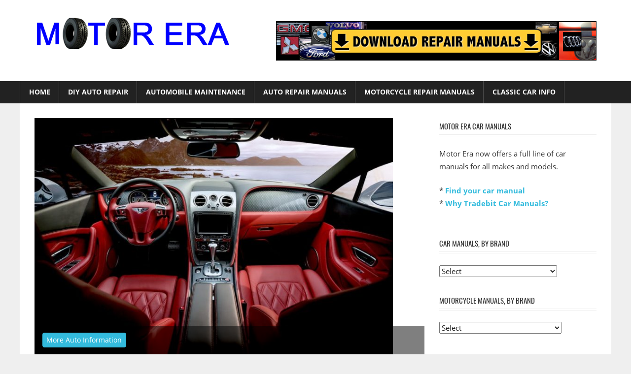

--- FILE ---
content_type: text/html; charset=UTF-8
request_url: https://www.motorera.com/3485/5-ways-you-can-drive-a-luxury-car-for-less/
body_size: 16516
content:
<!DOCTYPE html>
<html lang="en-US">

<head>
<meta charset="UTF-8">
<meta name="viewport" content="width=device-width, initial-scale=1">
<link rel="profile" href="https://gmpg.org/xfn/11">
<link rel="pingback" href="https://www.motorera.com/xmlrpc.php">

<meta name='robots' content='index, follow, max-image-preview:large, max-snippet:-1, max-video-preview:-1' />
	<style>img:is([sizes="auto" i], [sizes^="auto," i]) { contain-intrinsic-size: 3000px 1500px }</style>
	
	<!-- This site is optimized with the Yoast SEO plugin v25.9 - https://yoast.com/wordpress/plugins/seo/ -->
	<title>5 Ways You Can Drive a Luxury Car for Less - Motor Era</title>
	<meta name="description" content="Are you trying to decide whether to buy a luxury car? Concerned about how to find one within your current budget? If so, you aren&#039;t alone. More than 17" />
	<link rel="canonical" href="https://www.motorera.com/3485/5-ways-you-can-drive-a-luxury-car-for-less/" />
	<meta property="og:locale" content="en_US" />
	<meta property="og:type" content="article" />
	<meta property="og:title" content="5 Ways You Can Drive a Luxury Car for Less - Motor Era" />
	<meta property="og:description" content="Are you trying to decide whether to buy a luxury car? Concerned about how to find one within your current budget? If so, you aren&#039;t alone. More than 17" />
	<meta property="og:url" content="https://www.motorera.com/3485/5-ways-you-can-drive-a-luxury-car-for-less/" />
	<meta property="og:site_name" content="Motor Era" />
	<meta property="article:published_time" content="2021-09-29T18:45:12+00:00" />
	<meta property="og:image" content="https://www.motorera.com/wp-content/uploads/2021/09/bcd11b0dd2d921556034c534cbb7661a.jpeg" />
	<meta property="og:image:width" content="940" />
	<meta property="og:image:height" content="621" />
	<meta property="og:image:type" content="image/jpeg" />
	<meta name="author" content="Motor Era" />
	<meta name="twitter:card" content="summary_large_image" />
	<meta name="twitter:label1" content="Written by" />
	<meta name="twitter:data1" content="Motor Era" />
	<meta name="twitter:label2" content="Est. reading time" />
	<meta name="twitter:data2" content="3 minutes" />
	<script type="application/ld+json" class="yoast-schema-graph">{"@context":"https://schema.org","@graph":[{"@type":"Article","@id":"https://www.motorera.com/3485/5-ways-you-can-drive-a-luxury-car-for-less/#article","isPartOf":{"@id":"https://www.motorera.com/3485/5-ways-you-can-drive-a-luxury-car-for-less/"},"author":{"name":"Motor Era","@id":"https://www.motorera.com/#/schema/person/d19e17457ef4087c3acde3121dba6958"},"headline":"5 Ways You Can Drive a Luxury Car for Less","datePublished":"2021-09-29T18:45:12+00:00","mainEntityOfPage":{"@id":"https://www.motorera.com/3485/5-ways-you-can-drive-a-luxury-car-for-less/"},"wordCount":595,"publisher":{"@id":"https://www.motorera.com/#organization"},"image":{"@id":"https://www.motorera.com/3485/5-ways-you-can-drive-a-luxury-car-for-less/#primaryimage"},"thumbnailUrl":"https://www.motorera.com/wp-content/uploads/2021/09/bcd11b0dd2d921556034c534cbb7661a.jpeg","articleSection":["More Auto Information"],"inLanguage":"en-US"},{"@type":"WebPage","@id":"https://www.motorera.com/3485/5-ways-you-can-drive-a-luxury-car-for-less/","url":"https://www.motorera.com/3485/5-ways-you-can-drive-a-luxury-car-for-less/","name":"5 Ways You Can Drive a Luxury Car for Less - Motor Era","isPartOf":{"@id":"https://www.motorera.com/#website"},"primaryImageOfPage":{"@id":"https://www.motorera.com/3485/5-ways-you-can-drive-a-luxury-car-for-less/#primaryimage"},"image":{"@id":"https://www.motorera.com/3485/5-ways-you-can-drive-a-luxury-car-for-less/#primaryimage"},"thumbnailUrl":"https://www.motorera.com/wp-content/uploads/2021/09/bcd11b0dd2d921556034c534cbb7661a.jpeg","datePublished":"2021-09-29T18:45:12+00:00","description":"Are you trying to decide whether to buy a luxury car? Concerned about how to find one within your current budget? If so, you aren't alone. More than 17","breadcrumb":{"@id":"https://www.motorera.com/3485/5-ways-you-can-drive-a-luxury-car-for-less/#breadcrumb"},"inLanguage":"en-US","potentialAction":[{"@type":"ReadAction","target":["https://www.motorera.com/3485/5-ways-you-can-drive-a-luxury-car-for-less/"]}]},{"@type":"ImageObject","inLanguage":"en-US","@id":"https://www.motorera.com/3485/5-ways-you-can-drive-a-luxury-car-for-less/#primaryimage","url":"https://www.motorera.com/wp-content/uploads/2021/09/bcd11b0dd2d921556034c534cbb7661a.jpeg","contentUrl":"https://www.motorera.com/wp-content/uploads/2021/09/bcd11b0dd2d921556034c534cbb7661a.jpeg","width":940,"height":621,"caption":"Drive a Luxury Car for Less"},{"@type":"BreadcrumbList","@id":"https://www.motorera.com/3485/5-ways-you-can-drive-a-luxury-car-for-less/#breadcrumb","itemListElement":[{"@type":"ListItem","position":1,"name":"Home","item":"https://www.motorera.com/"},{"@type":"ListItem","position":2,"name":"Motor Era Automotive Blog","item":"https://www.motorera.com/motor-era-automotive-blog/"},{"@type":"ListItem","position":3,"name":"More Auto Information","item":"https://www.motorera.com/category/more-auto-information/"},{"@type":"ListItem","position":4,"name":"5 Ways You Can Drive a Luxury Car for Less"}]},{"@type":"WebSite","@id":"https://www.motorera.com/#website","url":"https://www.motorera.com/","name":"Motor Era","description":"Auto Repair","publisher":{"@id":"https://www.motorera.com/#organization"},"potentialAction":[{"@type":"SearchAction","target":{"@type":"EntryPoint","urlTemplate":"https://www.motorera.com/?s={search_term_string}"},"query-input":{"@type":"PropertyValueSpecification","valueRequired":true,"valueName":"search_term_string"}}],"inLanguage":"en-US"},{"@type":"Organization","@id":"https://www.motorera.com/#organization","name":"Motor Era","url":"https://www.motorera.com/","logo":{"@type":"ImageObject","inLanguage":"en-US","@id":"https://www.motorera.com/#/schema/logo/image/","url":"https://www.motorera.com/wp-content/uploads/2017/04/motor-era-logo.png","contentUrl":"https://www.motorera.com/wp-content/uploads/2017/04/motor-era-logo.png","width":400,"height":74,"caption":"Motor Era"},"image":{"@id":"https://www.motorera.com/#/schema/logo/image/"}},{"@type":"Person","@id":"https://www.motorera.com/#/schema/person/d19e17457ef4087c3acde3121dba6958","name":"Motor Era","image":{"@type":"ImageObject","inLanguage":"en-US","@id":"https://www.motorera.com/#/schema/person/image/","url":"https://secure.gravatar.com/avatar/f092c39d655c389cbb82f23d6164502e9149dea1432e488c0e2ad92660255ce9?s=96&d=mm&r=g","contentUrl":"https://secure.gravatar.com/avatar/f092c39d655c389cbb82f23d6164502e9149dea1432e488c0e2ad92660255ce9?s=96&d=mm&r=g","caption":"Motor Era"}}]}</script>
	<!-- / Yoast SEO plugin. -->


<link rel="alternate" type="application/rss+xml" title="Motor Era &raquo; Feed" href="https://www.motorera.com/feed/" />
<link rel="alternate" type="application/rss+xml" title="Motor Era &raquo; Comments Feed" href="https://www.motorera.com/comments/feed/" />
<script type="text/javascript">
/* <![CDATA[ */
window._wpemojiSettings = {"baseUrl":"https:\/\/s.w.org\/images\/core\/emoji\/16.0.1\/72x72\/","ext":".png","svgUrl":"https:\/\/s.w.org\/images\/core\/emoji\/16.0.1\/svg\/","svgExt":".svg","source":{"concatemoji":"https:\/\/www.motorera.com\/wp-includes\/js\/wp-emoji-release.min.js?ver=6.8.3"}};
/*! This file is auto-generated */
!function(s,n){var o,i,e;function c(e){try{var t={supportTests:e,timestamp:(new Date).valueOf()};sessionStorage.setItem(o,JSON.stringify(t))}catch(e){}}function p(e,t,n){e.clearRect(0,0,e.canvas.width,e.canvas.height),e.fillText(t,0,0);var t=new Uint32Array(e.getImageData(0,0,e.canvas.width,e.canvas.height).data),a=(e.clearRect(0,0,e.canvas.width,e.canvas.height),e.fillText(n,0,0),new Uint32Array(e.getImageData(0,0,e.canvas.width,e.canvas.height).data));return t.every(function(e,t){return e===a[t]})}function u(e,t){e.clearRect(0,0,e.canvas.width,e.canvas.height),e.fillText(t,0,0);for(var n=e.getImageData(16,16,1,1),a=0;a<n.data.length;a++)if(0!==n.data[a])return!1;return!0}function f(e,t,n,a){switch(t){case"flag":return n(e,"\ud83c\udff3\ufe0f\u200d\u26a7\ufe0f","\ud83c\udff3\ufe0f\u200b\u26a7\ufe0f")?!1:!n(e,"\ud83c\udde8\ud83c\uddf6","\ud83c\udde8\u200b\ud83c\uddf6")&&!n(e,"\ud83c\udff4\udb40\udc67\udb40\udc62\udb40\udc65\udb40\udc6e\udb40\udc67\udb40\udc7f","\ud83c\udff4\u200b\udb40\udc67\u200b\udb40\udc62\u200b\udb40\udc65\u200b\udb40\udc6e\u200b\udb40\udc67\u200b\udb40\udc7f");case"emoji":return!a(e,"\ud83e\udedf")}return!1}function g(e,t,n,a){var r="undefined"!=typeof WorkerGlobalScope&&self instanceof WorkerGlobalScope?new OffscreenCanvas(300,150):s.createElement("canvas"),o=r.getContext("2d",{willReadFrequently:!0}),i=(o.textBaseline="top",o.font="600 32px Arial",{});return e.forEach(function(e){i[e]=t(o,e,n,a)}),i}function t(e){var t=s.createElement("script");t.src=e,t.defer=!0,s.head.appendChild(t)}"undefined"!=typeof Promise&&(o="wpEmojiSettingsSupports",i=["flag","emoji"],n.supports={everything:!0,everythingExceptFlag:!0},e=new Promise(function(e){s.addEventListener("DOMContentLoaded",e,{once:!0})}),new Promise(function(t){var n=function(){try{var e=JSON.parse(sessionStorage.getItem(o));if("object"==typeof e&&"number"==typeof e.timestamp&&(new Date).valueOf()<e.timestamp+604800&&"object"==typeof e.supportTests)return e.supportTests}catch(e){}return null}();if(!n){if("undefined"!=typeof Worker&&"undefined"!=typeof OffscreenCanvas&&"undefined"!=typeof URL&&URL.createObjectURL&&"undefined"!=typeof Blob)try{var e="postMessage("+g.toString()+"("+[JSON.stringify(i),f.toString(),p.toString(),u.toString()].join(",")+"));",a=new Blob([e],{type:"text/javascript"}),r=new Worker(URL.createObjectURL(a),{name:"wpTestEmojiSupports"});return void(r.onmessage=function(e){c(n=e.data),r.terminate(),t(n)})}catch(e){}c(n=g(i,f,p,u))}t(n)}).then(function(e){for(var t in e)n.supports[t]=e[t],n.supports.everything=n.supports.everything&&n.supports[t],"flag"!==t&&(n.supports.everythingExceptFlag=n.supports.everythingExceptFlag&&n.supports[t]);n.supports.everythingExceptFlag=n.supports.everythingExceptFlag&&!n.supports.flag,n.DOMReady=!1,n.readyCallback=function(){n.DOMReady=!0}}).then(function(){return e}).then(function(){var e;n.supports.everything||(n.readyCallback(),(e=n.source||{}).concatemoji?t(e.concatemoji):e.wpemoji&&e.twemoji&&(t(e.twemoji),t(e.wpemoji)))}))}((window,document),window._wpemojiSettings);
/* ]]> */
</script>
<link rel='stylesheet' id='worldstar-custom-fonts-css' href='https://www.motorera.com/wp-content/themes/worldstar/assets/css/custom-fonts.css?ver=20180413' type='text/css' media='all' />
<style id='wp-emoji-styles-inline-css' type='text/css'>

	img.wp-smiley, img.emoji {
		display: inline !important;
		border: none !important;
		box-shadow: none !important;
		height: 1em !important;
		width: 1em !important;
		margin: 0 0.07em !important;
		vertical-align: -0.1em !important;
		background: none !important;
		padding: 0 !important;
	}
</style>
<link rel='stylesheet' id='wp-block-library-css' href='https://www.motorera.com/wp-includes/css/dist/block-library/style.min.css?ver=6.8.3' type='text/css' media='all' />
<style id='classic-theme-styles-inline-css' type='text/css'>
/*! This file is auto-generated */
.wp-block-button__link{color:#fff;background-color:#32373c;border-radius:9999px;box-shadow:none;text-decoration:none;padding:calc(.667em + 2px) calc(1.333em + 2px);font-size:1.125em}.wp-block-file__button{background:#32373c;color:#fff;text-decoration:none}
</style>
<style id='global-styles-inline-css' type='text/css'>
:root{--wp--preset--aspect-ratio--square: 1;--wp--preset--aspect-ratio--4-3: 4/3;--wp--preset--aspect-ratio--3-4: 3/4;--wp--preset--aspect-ratio--3-2: 3/2;--wp--preset--aspect-ratio--2-3: 2/3;--wp--preset--aspect-ratio--16-9: 16/9;--wp--preset--aspect-ratio--9-16: 9/16;--wp--preset--color--black: #222222;--wp--preset--color--cyan-bluish-gray: #abb8c3;--wp--preset--color--white: #ffffff;--wp--preset--color--pale-pink: #f78da7;--wp--preset--color--vivid-red: #cf2e2e;--wp--preset--color--luminous-vivid-orange: #ff6900;--wp--preset--color--luminous-vivid-amber: #fcb900;--wp--preset--color--light-green-cyan: #7bdcb5;--wp--preset--color--vivid-green-cyan: #00d084;--wp--preset--color--pale-cyan-blue: #8ed1fc;--wp--preset--color--vivid-cyan-blue: #0693e3;--wp--preset--color--vivid-purple: #9b51e0;--wp--preset--color--primary: #33bbdd;--wp--preset--color--light-gray: #f0f0f0;--wp--preset--color--dark-gray: #777777;--wp--preset--gradient--vivid-cyan-blue-to-vivid-purple: linear-gradient(135deg,rgba(6,147,227,1) 0%,rgb(155,81,224) 100%);--wp--preset--gradient--light-green-cyan-to-vivid-green-cyan: linear-gradient(135deg,rgb(122,220,180) 0%,rgb(0,208,130) 100%);--wp--preset--gradient--luminous-vivid-amber-to-luminous-vivid-orange: linear-gradient(135deg,rgba(252,185,0,1) 0%,rgba(255,105,0,1) 100%);--wp--preset--gradient--luminous-vivid-orange-to-vivid-red: linear-gradient(135deg,rgba(255,105,0,1) 0%,rgb(207,46,46) 100%);--wp--preset--gradient--very-light-gray-to-cyan-bluish-gray: linear-gradient(135deg,rgb(238,238,238) 0%,rgb(169,184,195) 100%);--wp--preset--gradient--cool-to-warm-spectrum: linear-gradient(135deg,rgb(74,234,220) 0%,rgb(151,120,209) 20%,rgb(207,42,186) 40%,rgb(238,44,130) 60%,rgb(251,105,98) 80%,rgb(254,248,76) 100%);--wp--preset--gradient--blush-light-purple: linear-gradient(135deg,rgb(255,206,236) 0%,rgb(152,150,240) 100%);--wp--preset--gradient--blush-bordeaux: linear-gradient(135deg,rgb(254,205,165) 0%,rgb(254,45,45) 50%,rgb(107,0,62) 100%);--wp--preset--gradient--luminous-dusk: linear-gradient(135deg,rgb(255,203,112) 0%,rgb(199,81,192) 50%,rgb(65,88,208) 100%);--wp--preset--gradient--pale-ocean: linear-gradient(135deg,rgb(255,245,203) 0%,rgb(182,227,212) 50%,rgb(51,167,181) 100%);--wp--preset--gradient--electric-grass: linear-gradient(135deg,rgb(202,248,128) 0%,rgb(113,206,126) 100%);--wp--preset--gradient--midnight: linear-gradient(135deg,rgb(2,3,129) 0%,rgb(40,116,252) 100%);--wp--preset--font-size--small: 13px;--wp--preset--font-size--medium: 20px;--wp--preset--font-size--large: 36px;--wp--preset--font-size--x-large: 42px;--wp--preset--spacing--20: 0.44rem;--wp--preset--spacing--30: 0.67rem;--wp--preset--spacing--40: 1rem;--wp--preset--spacing--50: 1.5rem;--wp--preset--spacing--60: 2.25rem;--wp--preset--spacing--70: 3.38rem;--wp--preset--spacing--80: 5.06rem;--wp--preset--shadow--natural: 6px 6px 9px rgba(0, 0, 0, 0.2);--wp--preset--shadow--deep: 12px 12px 50px rgba(0, 0, 0, 0.4);--wp--preset--shadow--sharp: 6px 6px 0px rgba(0, 0, 0, 0.2);--wp--preset--shadow--outlined: 6px 6px 0px -3px rgba(255, 255, 255, 1), 6px 6px rgba(0, 0, 0, 1);--wp--preset--shadow--crisp: 6px 6px 0px rgba(0, 0, 0, 1);}:where(.is-layout-flex){gap: 0.5em;}:where(.is-layout-grid){gap: 0.5em;}body .is-layout-flex{display: flex;}.is-layout-flex{flex-wrap: wrap;align-items: center;}.is-layout-flex > :is(*, div){margin: 0;}body .is-layout-grid{display: grid;}.is-layout-grid > :is(*, div){margin: 0;}:where(.wp-block-columns.is-layout-flex){gap: 2em;}:where(.wp-block-columns.is-layout-grid){gap: 2em;}:where(.wp-block-post-template.is-layout-flex){gap: 1.25em;}:where(.wp-block-post-template.is-layout-grid){gap: 1.25em;}.has-black-color{color: var(--wp--preset--color--black) !important;}.has-cyan-bluish-gray-color{color: var(--wp--preset--color--cyan-bluish-gray) !important;}.has-white-color{color: var(--wp--preset--color--white) !important;}.has-pale-pink-color{color: var(--wp--preset--color--pale-pink) !important;}.has-vivid-red-color{color: var(--wp--preset--color--vivid-red) !important;}.has-luminous-vivid-orange-color{color: var(--wp--preset--color--luminous-vivid-orange) !important;}.has-luminous-vivid-amber-color{color: var(--wp--preset--color--luminous-vivid-amber) !important;}.has-light-green-cyan-color{color: var(--wp--preset--color--light-green-cyan) !important;}.has-vivid-green-cyan-color{color: var(--wp--preset--color--vivid-green-cyan) !important;}.has-pale-cyan-blue-color{color: var(--wp--preset--color--pale-cyan-blue) !important;}.has-vivid-cyan-blue-color{color: var(--wp--preset--color--vivid-cyan-blue) !important;}.has-vivid-purple-color{color: var(--wp--preset--color--vivid-purple) !important;}.has-black-background-color{background-color: var(--wp--preset--color--black) !important;}.has-cyan-bluish-gray-background-color{background-color: var(--wp--preset--color--cyan-bluish-gray) !important;}.has-white-background-color{background-color: var(--wp--preset--color--white) !important;}.has-pale-pink-background-color{background-color: var(--wp--preset--color--pale-pink) !important;}.has-vivid-red-background-color{background-color: var(--wp--preset--color--vivid-red) !important;}.has-luminous-vivid-orange-background-color{background-color: var(--wp--preset--color--luminous-vivid-orange) !important;}.has-luminous-vivid-amber-background-color{background-color: var(--wp--preset--color--luminous-vivid-amber) !important;}.has-light-green-cyan-background-color{background-color: var(--wp--preset--color--light-green-cyan) !important;}.has-vivid-green-cyan-background-color{background-color: var(--wp--preset--color--vivid-green-cyan) !important;}.has-pale-cyan-blue-background-color{background-color: var(--wp--preset--color--pale-cyan-blue) !important;}.has-vivid-cyan-blue-background-color{background-color: var(--wp--preset--color--vivid-cyan-blue) !important;}.has-vivid-purple-background-color{background-color: var(--wp--preset--color--vivid-purple) !important;}.has-black-border-color{border-color: var(--wp--preset--color--black) !important;}.has-cyan-bluish-gray-border-color{border-color: var(--wp--preset--color--cyan-bluish-gray) !important;}.has-white-border-color{border-color: var(--wp--preset--color--white) !important;}.has-pale-pink-border-color{border-color: var(--wp--preset--color--pale-pink) !important;}.has-vivid-red-border-color{border-color: var(--wp--preset--color--vivid-red) !important;}.has-luminous-vivid-orange-border-color{border-color: var(--wp--preset--color--luminous-vivid-orange) !important;}.has-luminous-vivid-amber-border-color{border-color: var(--wp--preset--color--luminous-vivid-amber) !important;}.has-light-green-cyan-border-color{border-color: var(--wp--preset--color--light-green-cyan) !important;}.has-vivid-green-cyan-border-color{border-color: var(--wp--preset--color--vivid-green-cyan) !important;}.has-pale-cyan-blue-border-color{border-color: var(--wp--preset--color--pale-cyan-blue) !important;}.has-vivid-cyan-blue-border-color{border-color: var(--wp--preset--color--vivid-cyan-blue) !important;}.has-vivid-purple-border-color{border-color: var(--wp--preset--color--vivid-purple) !important;}.has-vivid-cyan-blue-to-vivid-purple-gradient-background{background: var(--wp--preset--gradient--vivid-cyan-blue-to-vivid-purple) !important;}.has-light-green-cyan-to-vivid-green-cyan-gradient-background{background: var(--wp--preset--gradient--light-green-cyan-to-vivid-green-cyan) !important;}.has-luminous-vivid-amber-to-luminous-vivid-orange-gradient-background{background: var(--wp--preset--gradient--luminous-vivid-amber-to-luminous-vivid-orange) !important;}.has-luminous-vivid-orange-to-vivid-red-gradient-background{background: var(--wp--preset--gradient--luminous-vivid-orange-to-vivid-red) !important;}.has-very-light-gray-to-cyan-bluish-gray-gradient-background{background: var(--wp--preset--gradient--very-light-gray-to-cyan-bluish-gray) !important;}.has-cool-to-warm-spectrum-gradient-background{background: var(--wp--preset--gradient--cool-to-warm-spectrum) !important;}.has-blush-light-purple-gradient-background{background: var(--wp--preset--gradient--blush-light-purple) !important;}.has-blush-bordeaux-gradient-background{background: var(--wp--preset--gradient--blush-bordeaux) !important;}.has-luminous-dusk-gradient-background{background: var(--wp--preset--gradient--luminous-dusk) !important;}.has-pale-ocean-gradient-background{background: var(--wp--preset--gradient--pale-ocean) !important;}.has-electric-grass-gradient-background{background: var(--wp--preset--gradient--electric-grass) !important;}.has-midnight-gradient-background{background: var(--wp--preset--gradient--midnight) !important;}.has-small-font-size{font-size: var(--wp--preset--font-size--small) !important;}.has-medium-font-size{font-size: var(--wp--preset--font-size--medium) !important;}.has-large-font-size{font-size: var(--wp--preset--font-size--large) !important;}.has-x-large-font-size{font-size: var(--wp--preset--font-size--x-large) !important;}
:where(.wp-block-post-template.is-layout-flex){gap: 1.25em;}:where(.wp-block-post-template.is-layout-grid){gap: 1.25em;}
:where(.wp-block-columns.is-layout-flex){gap: 2em;}:where(.wp-block-columns.is-layout-grid){gap: 2em;}
:root :where(.wp-block-pullquote){font-size: 1.5em;line-height: 1.6;}
</style>
<link rel='stylesheet' id='contact-form-7-css' href='https://www.motorera.com/wp-content/plugins/contact-form-7/includes/css/styles.css?ver=6.1.1' type='text/css' media='all' />
<link rel='stylesheet' id='worldstar-stylesheet-css' href='https://www.motorera.com/wp-content/themes/worldstar/style.css?ver=1.6.8' type='text/css' media='all' />
<style id='worldstar-stylesheet-inline-css' type='text/css'>
.site-title, .site-description { position: absolute; clip: rect(1px, 1px, 1px, 1px); width: 1px; height: 1px; overflow: hidden; }
</style>
<link rel='stylesheet' id='genericons-css' href='https://www.motorera.com/wp-content/themes/worldstar/assets/genericons/genericons.css?ver=3.4.1' type='text/css' media='all' />
<link rel='stylesheet' id='themezee-related-posts-css' href='https://www.motorera.com/wp-content/themes/worldstar/assets/css/themezee-related-posts.css?ver=20160421' type='text/css' media='all' />
<!--[if lt IE 9]>
<script type="text/javascript" src="https://www.motorera.com/wp-content/themes/worldstar/assets/js/html5shiv.min.js?ver=3.7.3" id="html5shiv-js"></script>
<![endif]-->
<script type="text/javascript" src="https://www.motorera.com/wp-includes/js/jquery/jquery.min.js?ver=3.7.1" id="jquery-core-js"></script>
<script type="text/javascript" src="https://www.motorera.com/wp-includes/js/jquery/jquery-migrate.min.js?ver=3.4.1" id="jquery-migrate-js"></script>
<script type="text/javascript" id="worldstar-jquery-navigation-js-extra">
/* <![CDATA[ */
var worldstar_menu_title = {"text":"Menu"};
/* ]]> */
</script>
<script type="text/javascript" src="https://www.motorera.com/wp-content/themes/worldstar/assets/js/navigation.js?ver=20210324" id="worldstar-jquery-navigation-js"></script>
<link rel="https://api.w.org/" href="https://www.motorera.com/wp-json/" /><link rel="alternate" title="JSON" type="application/json" href="https://www.motorera.com/wp-json/wp/v2/posts/3485" /><link rel="EditURI" type="application/rsd+xml" title="RSD" href="https://www.motorera.com/xmlrpc.php?rsd" />
<meta name="generator" content="WordPress 6.8.3" />
<link rel='shortlink' href='https://www.motorera.com/?p=3485' />
<link rel="alternate" title="oEmbed (JSON)" type="application/json+oembed" href="https://www.motorera.com/wp-json/oembed/1.0/embed?url=https%3A%2F%2Fwww.motorera.com%2F3485%2F5-ways-you-can-drive-a-luxury-car-for-less%2F" />
<link rel="alternate" title="oEmbed (XML)" type="text/xml+oembed" href="https://www.motorera.com/wp-json/oembed/1.0/embed?url=https%3A%2F%2Fwww.motorera.com%2F3485%2F5-ways-you-can-drive-a-luxury-car-for-less%2F&#038;format=xml" />
		<style type="text/css" id="wp-custom-css">
			#breadcrumbs {font-size:80%;}		</style>
		</head>

<body class="wp-singular post-template-default single single-post postid-3485 single-format-standard wp-custom-logo wp-embed-responsive wp-theme-worldstar post-layout-columns">

	<div id="page" class="hfeed site">

		<a class="skip-link screen-reader-text" href="#content">Skip to content</a>

		
		<header id="masthead" class="site-header clearfix" role="banner">

			<div class="header-main container clearfix">

				<div id="logo" class="site-branding clearfix">

					<a href="https://www.motorera.com/" class="custom-logo-link" rel="home"><img width="400" height="64" src="https://www.motorera.com/wp-content/uploads/2017/04/cropped-motor-era-logo.png" class="custom-logo" alt="Motor Era" decoding="async" srcset="https://www.motorera.com/wp-content/uploads/2017/04/cropped-motor-era-logo.png 400w, https://www.motorera.com/wp-content/uploads/2017/04/cropped-motor-era-logo-300x48.png 300w" sizes="(max-width: 400px) 100vw, 400px" /></a>					
			<p class="site-title"><a href="https://www.motorera.com/" rel="home">Motor Era</a></p>

							
			<p class="site-description">Auto Repair</p>

		
				</div><!-- .site-branding -->

				<div class="header-widgets clearfix">

					<aside id="text-5" class="header-widget widget_text">			<div class="textwidget"><center>
<a href="/auto-service-repair-manual/"><img src="https://www.motorera.com/wp-content/uploads/2017/11/repair-manual-banner.png" alt="Online Car Manuals" name="Online Car Manuals" width="650" height="80" vspace="5" border="0"></a><br></center></div>
		</aside>
				</div><!-- .header-widgets -->


			</div><!-- .header-main -->

			<div id="main-navigation-wrap" class="primary-navigation-wrap">

				<nav id="main-navigation" class="primary-navigation navigation container clearfix" role="navigation">
					<ul id="menu-primary-without-repair-manuals" class="main-navigation-menu"><li id="menu-item-1611" class="menu-item menu-item-type-custom menu-item-object-custom menu-item-1611"><a href="/">Home</a></li>
<li id="menu-item-1612" class="menu-item menu-item-type-taxonomy menu-item-object-category menu-item-1612"><a href="https://www.motorera.com/category/diy-auto-repair/">DIY Auto Repair</a></li>
<li id="menu-item-1613" class="menu-item menu-item-type-taxonomy menu-item-object-category menu-item-1613"><a href="https://www.motorera.com/category/automobile-maintenance/">Automobile Maintenance</a></li>
<li id="menu-item-1614" class="menu-item menu-item-type-custom menu-item-object-custom menu-item-1614"><a href="https://www.motorera.com/auto-service-repair-manual/">Auto Repair Manuals</a></li>
<li id="menu-item-1615" class="menu-item menu-item-type-custom menu-item-object-custom menu-item-1615"><a href="https://www.motorera.com/motorcycle-service-repair-manual/">Motorcycle Repair Manuals</a></li>
<li id="menu-item-1616" class="menu-item menu-item-type-custom menu-item-object-custom menu-item-1616"><a href="https://www.motorera.com/legacy.htm">Classic Car Info</a></li>
</ul>				</nav><!-- #main-navigation -->

			</div>

		</header><!-- #masthead -->

		
		
		<div id="content" class="site-content container clearfix">

	<section id="primary" class="content-area">
		<main id="main" class="site-main" role="main">
				
		
<article id="post-3485" class="post-3485 post type-post status-publish format-standard has-post-thumbnail hentry category-more-auto-information">

	<div class="post-image">

		<img width="727" height="480" src="https://www.motorera.com/wp-content/uploads/2021/09/bcd11b0dd2d921556034c534cbb7661a.jpeg" class="attachment-post-thumbnail size-post-thumbnail wp-post-image" alt="Drive a Luxury Car for Less" decoding="async" fetchpriority="high" srcset="https://www.motorera.com/wp-content/uploads/2021/09/bcd11b0dd2d921556034c534cbb7661a.jpeg 940w, https://www.motorera.com/wp-content/uploads/2021/09/bcd11b0dd2d921556034c534cbb7661a-300x198.jpeg 300w, https://www.motorera.com/wp-content/uploads/2021/09/bcd11b0dd2d921556034c534cbb7661a-768x507.jpeg 768w" sizes="(max-width: 727px) 100vw, 727px" />
		
		<div class="entry-categories clearfix">

			<span class="meta-category">
				<a href="https://www.motorera.com/category/more-auto-information/" rel="category tag">More Auto Information</a>			</span>

		</div><!-- .entry-categories -->

		
	</div>

	<header class="entry-header">

		<h1 class="entry-title">5 Ways You Can Drive a Luxury Car for Less</h1>
		<div class="entry-meta"><span class="meta-date"><a href="https://www.motorera.com/3485/5-ways-you-can-drive-a-luxury-car-for-less/" title="6:45 pm" rel="bookmark"><time class="entry-date published updated" datetime="2021-09-29T18:45:12+00:00">September 29, 2021</time></a></span><span class="meta-author"> <span class="author vcard"><a class="url fn n" href="https://www.motorera.com/author/motorerablog/" title="View all posts by Motor Era" rel="author">Motor Era</a></span></span></div>
	</header><!-- .entry-header -->

	<div class="entry-content clearfix">

		<p>Are you trying to decide whether to buy a luxury car? Concerned about how to find one within your current budget? If so, you aren&#8217;t alone. <a href="https://policyadvice.net/insurance/insights/us-auto-sales-statistics/">More than 17 million</a> vehicles are sold in the United States each year!</p>
<p>Driving a luxury car is a stylish and fun way to travel around for work, school, or other adventures. The important part is to find one that fits your wants and needs, while also being affordable. </p>
<p>Read on to learn five ways you can drive a luxury car for less!</p>
<h2>1. Look For Used Models</h2>
<p>One of the ways you can drive a sports car or other luxury vehicle for less is to look for used models. Although the global pandemic has helped increase the cost of used vehicles, these models are historically <a href="https://www.foxbusiness.com/lifestyle/used-car-price-drop-accelerating">much cheaper than new</a> ones. </p>
<p>Looking at certified used vehicles or other models with low mileage can help you get a slightly used luxury car at an affordable price. </p>
<h2>2. Do Your Research</h2>
<p>Doing your homework can go a long way towards helping you buy a luxury car. You should start by narrowing down a few of the make and models that are your favorites. Then decide what range of model years you want to buy. </p>
<p>Performing internet research on historical sales prices and maintenance records can give you an advantage when you go to see a luxury car in person. If you can&#8217;t find the bold car you want to own, you may even consider <a href="https://centurionlifestyle.com/bentley-car-rental-in-los-angeles/">renting a Bentley</a> for a short time instead! </p>
<h2>3. Negotiate Prices</h2>
<p>Being armed with sales data and other important data about the vehicles you want will help you when you find a model that fits your specifications. That&#8217;s because you will have more confidence in supporting your position during price negotiations. </p><div class="ngzem697d436839c3b" ><script type="text/javascript">
amzn_assoc_placement = "adunit0";
amzn_assoc_tracking_id = "motorera08-20";
amzn_assoc_ad_mode = "search";
amzn_assoc_ad_type = "smart";
amzn_assoc_marketplace = "amazon";
amzn_assoc_region = "US";
amzn_assoc_default_search_phrase = "tools";
amzn_assoc_default_category = "Automotive";
amzn_assoc_linkid = "ab559eb5ce959f75915671f83130aa78";
amzn_assoc_default_browse_node = "15684181";
amzn_assoc_design = "in_content";
</script>
<script src="//z-na.amazon-adsystem.com/widgets/onejs?MarketPlace=US"></script></div><style type="text/css">
.ngzem697d436839c3b {
margin: 5px; padding: 0px;
}
@media screen and (min-width: 1201px) {
.ngzem697d436839c3b {
display: block;
}
}
@media screen and (min-width: 993px) and (max-width: 1200px) {
.ngzem697d436839c3b {
display: block;
}
}
@media screen and (min-width: 769px) and (max-width: 992px) {
.ngzem697d436839c3b {
display: block;
}
}
@media screen and (min-width: 768px) and (max-width: 768px) {
.ngzem697d436839c3b {
display: block;
}
}
@media screen and (max-width: 767px) {
.ngzem697d436839c3b {
display: block;
}
}
</style>

<p>Always remember that if negotiations are not going well and you are uncomfortable with the purchase price, you can always walk away from a proposed deal. </p>
<h2>4. Be Flexible About Options</h2>
<p>You should be flexible about the options you want when you are in the market for new or used luxury cars. If you are set on buying a certain make and model, consider looking at one with a fewer options than you first sought.</p>
<p>Removing options like larger wheels or a louder stereo system can save you thousands of dollars while still driving the vehicle you want. Ask yourself, &#8220;Do I need this option in my vehicle?&#8221; Take some ponder the answer, which may surprise you!</p>
<h2>5. Consider a Lease</h2>
<p>Leasing a luxury car can be an affordable alternative to buying one. That&#8217;s because you will put down a small amount of money to lease the vehicle. Then, you will make monthly payments for the term of the lease. </p>
<p>At the end of the lease, the dealership will give you an option to buy the vehicle. Depending on the market for the model at the time, you may be able to buy it for less than others. You will also have the benefit of knowing you are the only driver!</p>
<h2>Buy and Drive a Luxury Car Now!</h2>
<p>Aspiring to drive a luxury car is something shared by many people across the country. By putting in time and effort to learn about your options, you can narrow down your search and stay within your budget. </p>
<p>Are you interested in learning more about how to find what you want at an affordable price? Check out our blog section for posts with tips and tricks to make your dreams a reality!</p>

		
	</div><!-- .entry-content -->

	<footer class="entry-footer">

				
	<nav class="navigation post-navigation" aria-label="Posts">
		<h2 class="screen-reader-text">Post navigation</h2>
		<div class="nav-links"><div class="nav-previous"><a href="https://www.motorera.com/3482/here-is-the-average-price-for-a-car-wrap/" rel="prev"><span class="screen-reader-text">Previous Post:</span>Here is the Average Price for a Car Wrap</a></div><div class="nav-next"><a href="https://www.motorera.com/3487/how-much-does-it-actually-cost-to-ship-a-car/" rel="next"><span class="screen-reader-text">Next Post:</span>How Much Does It Actually Cost to Ship a Car?</a></div></div>
	</nav>
	</footer><!-- .entry-footer -->

</article>

<div id="comments" class="comments-area">

	
	
	
	
</div><!-- #comments -->
		
		</main><!-- #main -->
	</section><!-- #primary -->
	
	
	<section id="secondary" class="sidebar widget-area clearfix" role="complementary">

		<aside id="text-4" class="widget widget_text clearfix"><div class="widget-header"><h3 class="widget-title">Motor Era Car Manuals</h3></div>			<div class="textwidget"><p>Motor Era now offers a full line of car manuals for all makes and models.</p>
<p>* <a href="https://www.motorera.com/auto-service-repair-manual/"><b>Find your car manual</b></a><br />
* <a href="https://www.motorera.com/tradebit-reviews/"><b>Why Tradebit Car Manuals?</b></a></p>
</div>
		</aside><aside id="advanced_menu-3" class="widget widget_advanced_menu clearfix"><div class="widget-header"><h3 class="widget-title">Car Manuals, By Brand</h3></div><div class="menu-auto-repair-manuals-container"><select id="amw-3" class="menu amw" onchange="onNavChange(this)"><option value="">Select</option><option value="https://www.motorera.com/auto-service-repair-manual/Alfa-Romeo" id="menu-item-244" class="menu-item menu-item-type-custom menu-item-object-custom menu-item-244"><a href="https://www.motorera.com/auto-service-repair-manual/Alfa-Romeo">Alfa-Romeo Repair Manuals</a></option>
<option value="https://www.motorera.com/auto-service-repair-manual/AMC" id="menu-item-245" class="menu-item menu-item-type-custom menu-item-object-custom menu-item-245"><a href="https://www.motorera.com/auto-service-repair-manual/AMC">AMC Repair Manuals</a></option>
<option value="https://www.motorera.com/auto-service-repair-manual/Aston-Martin" id="menu-item-246" class="menu-item menu-item-type-custom menu-item-object-custom menu-item-246"><a href="https://www.motorera.com/auto-service-repair-manual/Aston-Martin">Aston-Martin Repair Manuals</a></option>
<option value="https://www.motorera.com/auto-service-repair-manual/Audi" id="menu-item-247" class="menu-item menu-item-type-custom menu-item-object-custom menu-item-247"><a href="https://www.motorera.com/auto-service-repair-manual/Audi">Audi Repair Manuals</a></option>
<option value="https://www.motorera.com/auto-service-repair-manual/Austin" id="menu-item-248" class="menu-item menu-item-type-custom menu-item-object-custom menu-item-248"><a href="https://www.motorera.com/auto-service-repair-manual/Austin">Austin Repair Manuals</a></option>
<option value="https://www.motorera.com/auto-service-repair-manual/Austin-Healey" id="menu-item-249" class="menu-item menu-item-type-custom menu-item-object-custom menu-item-249"><a href="https://www.motorera.com/auto-service-repair-manual/Austin-Healey">Austin-Healey Repair Manuals</a></option>
<option value="https://www.motorera.com/auto-service-repair-manual/Bentley" id="menu-item-250" class="menu-item menu-item-type-custom menu-item-object-custom menu-item-250"><a href="https://www.motorera.com/auto-service-repair-manual/Bentley">Bentley Repair Manuals</a></option>
<option value="https://www.motorera.com/auto-service-repair-manual/BMW" id="menu-item-251" class="menu-item menu-item-type-custom menu-item-object-custom menu-item-251"><a href="https://www.motorera.com/auto-service-repair-manual/BMW">BMW Repair Manuals</a></option>
<option value="https://www.motorera.com/auto-service-repair-manual/Buick" id="menu-item-252" class="menu-item menu-item-type-custom menu-item-object-custom menu-item-252"><a href="https://www.motorera.com/auto-service-repair-manual/Buick">Buick Repair Manuals</a></option>
<option value="https://www.motorera.com/auto-service-repair-manual/Cadillac" id="menu-item-253" class="menu-item menu-item-type-custom menu-item-object-custom menu-item-253"><a href="https://www.motorera.com/auto-service-repair-manual/Cadillac">Cadillac Repair Manuals</a></option>
<option value="https://www.motorera.com/auto-service-repair-manual/Chevrolet" id="menu-item-254" class="menu-item menu-item-type-custom menu-item-object-custom menu-item-254"><a href="https://www.motorera.com/auto-service-repair-manual/Chevrolet">Chevrolet Repair Manuals</a></option>
<option value="https://www.motorera.com/auto-service-repair-manual/Chrysler" id="menu-item-255" class="menu-item menu-item-type-custom menu-item-object-custom menu-item-255"><a href="https://www.motorera.com/auto-service-repair-manual/Chrysler">Chrysler Repair Manuals</a></option>
<option value="https://www.motorera.com/auto-service-repair-manual/Citroen" id="menu-item-256" class="menu-item menu-item-type-custom menu-item-object-custom menu-item-256"><a href="https://www.motorera.com/auto-service-repair-manual/Citroen">Citroen Repair Manuals</a></option>
<option value="https://www.motorera.com/auto-service-repair-manual/Dacia" id="menu-item-257" class="menu-item menu-item-type-custom menu-item-object-custom menu-item-257"><a href="https://www.motorera.com/auto-service-repair-manual/Dacia">Dacia Repair Manuals</a></option>
<option value="https://www.motorera.com/auto-service-repair-manual/Daewoo" id="menu-item-258" class="menu-item menu-item-type-custom menu-item-object-custom menu-item-258"><a href="https://www.motorera.com/auto-service-repair-manual/Daewoo">Daewoo Repair Manuals</a></option>
<option value="https://www.motorera.com/auto-service-repair-manual/Daihatsu" id="menu-item-259" class="menu-item menu-item-type-custom menu-item-object-custom menu-item-259"><a href="https://www.motorera.com/auto-service-repair-manual/Daihatsu">Daihatsu Repair Manuals</a></option>
<option value="https://www.motorera.com/auto-service-repair-manual/Datsun" id="menu-item-260" class="menu-item menu-item-type-custom menu-item-object-custom menu-item-260"><a href="https://www.motorera.com/auto-service-repair-manual/Datsun">Datsun Repair Manuals</a></option>
<option value="https://www.motorera.com/auto-service-repair-manual/Dodge" id="menu-item-261" class="menu-item menu-item-type-custom menu-item-object-custom menu-item-261"><a href="https://www.motorera.com/auto-service-repair-manual/Dodge">Dodge Repair Manuals</a></option>
<option value="https://www.motorera.com/auto-service-repair-manual/Eagle" id="menu-item-262" class="menu-item menu-item-type-custom menu-item-object-custom menu-item-262"><a href="https://www.motorera.com/auto-service-repair-manual/Eagle">Eagle Repair Manuals</a></option>
<option value="https://www.motorera.com/auto-service-repair-manual/Ferrari" id="menu-item-263" class="menu-item menu-item-type-custom menu-item-object-custom menu-item-263"><a href="https://www.motorera.com/auto-service-repair-manual/Ferrari">Ferrari Repair Manuals</a></option>
<option value="https://www.motorera.com/auto-service-repair-manual/FIAT" id="menu-item-264" class="menu-item menu-item-type-custom menu-item-object-custom menu-item-264"><a href="https://www.motorera.com/auto-service-repair-manual/FIAT">FIAT Repair Manuals</a></option>
<option value="https://www.motorera.com/auto-service-repair-manual/Ford" id="menu-item-265" class="menu-item menu-item-type-custom menu-item-object-custom menu-item-265"><a href="https://www.motorera.com/auto-service-repair-manual/Ford">Ford Repair Manuals</a></option>
<option value="https://www.motorera.com/auto-service-repair-manual/GMC" id="menu-item-266" class="menu-item menu-item-type-custom menu-item-object-custom menu-item-266"><a href="https://www.motorera.com/auto-service-repair-manual/GMC">GMC Repair Manuals</a></option>
<option value="https://www.motorera.com/auto-service-repair-manual/Holden" id="menu-item-267" class="menu-item menu-item-type-custom menu-item-object-custom menu-item-267"><a href="https://www.motorera.com/auto-service-repair-manual/Holden">Holden Repair Manuals</a></option>
<option value="https://www.motorera.com/auto-service-repair-manual/Hummer" id="menu-item-268" class="menu-item menu-item-type-custom menu-item-object-custom menu-item-268"><a href="https://www.motorera.com/auto-service-repair-manual/Hummer">Hummer Repair Manuals</a></option>
<option value="https://www.motorera.com/auto-service-repair-manual/Hyundai" id="menu-item-269" class="menu-item menu-item-type-custom menu-item-object-custom menu-item-269"><a href="https://www.motorera.com/auto-service-repair-manual/Hyundai">Hyundai Repair Manuals</a></option>
<option value="https://www.motorera.com/auto-service-repair-manual/Infiniti" id="menu-item-270" class="menu-item menu-item-type-custom menu-item-object-custom menu-item-270"><a href="https://www.motorera.com/auto-service-repair-manual/Infiniti">Infiniti Repair Manuals</a></option>
<option value="https://www.motorera.com/auto-service-repair-manual/Isuzu" id="menu-item-271" class="menu-item menu-item-type-custom menu-item-object-custom menu-item-271"><a href="https://www.motorera.com/auto-service-repair-manual/Isuzu">Isuzu Repair Manuals</a></option>
<option value="https://www.motorera.com/auto-service-repair-manual/Jaguar" id="menu-item-272" class="menu-item menu-item-type-custom menu-item-object-custom menu-item-272"><a href="https://www.motorera.com/auto-service-repair-manual/Jaguar">Jaguar Repair Manuals</a></option>
<option value="https://www.motorera.com/auto-service-repair-manual/Jeep" id="menu-item-273" class="menu-item menu-item-type-custom menu-item-object-custom menu-item-273"><a href="https://www.motorera.com/auto-service-repair-manual/Jeep">Jeep Repair Manuals</a></option>
<option value="https://www.motorera.com/auto-service-repair-manual/Kia" id="menu-item-274" class="menu-item menu-item-type-custom menu-item-object-custom menu-item-274"><a href="https://www.motorera.com/auto-service-repair-manual/Kia">Kia Repair Manuals</a></option>
<option value="https://www.motorera.com/auto-service-repair-manual/Lamborghini" id="menu-item-275" class="menu-item menu-item-type-custom menu-item-object-custom menu-item-275"><a href="https://www.motorera.com/auto-service-repair-manual/Lamborghini">Lamborghini Repair Manuals</a></option>
<option value="https://www.motorera.com/auto-service-repair-manual/Lancia" id="menu-item-276" class="menu-item menu-item-type-custom menu-item-object-custom menu-item-276"><a href="https://www.motorera.com/auto-service-repair-manual/Lancia">Lancia Repair Manuals</a></option>
<option value="https://www.motorera.com/auto-service-repair-manual/Land+Rover" id="menu-item-277" class="menu-item menu-item-type-custom menu-item-object-custom menu-item-277"><a href="https://www.motorera.com/auto-service-repair-manual/Land+Rover">Land Rover Repair Manuals</a></option>
<option value="https://www.motorera.com/auto-service-repair-manual/Lexus" id="menu-item-278" class="menu-item menu-item-type-custom menu-item-object-custom menu-item-278"><a href="https://www.motorera.com/auto-service-repair-manual/Lexus">Lexus Repair Manuals</a></option>
<option value="https://www.motorera.com/auto-service-repair-manual/Lincoln" id="menu-item-279" class="menu-item menu-item-type-custom menu-item-object-custom menu-item-279"><a href="https://www.motorera.com/auto-service-repair-manual/Lincoln">Lincoln Repair Manuals</a></option>
<option value="https://www.motorera.com/auto-service-repair-manual/Lotus" id="menu-item-280" class="menu-item menu-item-type-custom menu-item-object-custom menu-item-280"><a href="https://www.motorera.com/auto-service-repair-manual/Lotus">Lotus Repair Manuals</a></option>
<option value="https://www.motorera.com/auto-service-repair-manual/Maserati" id="menu-item-281" class="menu-item menu-item-type-custom menu-item-object-custom menu-item-281"><a href="https://www.motorera.com/auto-service-repair-manual/Maserati">Maserati Repair Manuals</a></option>
<option value="https://www.motorera.com/auto-service-repair-manual/Mazda" id="menu-item-282" class="menu-item menu-item-type-custom menu-item-object-custom menu-item-282"><a href="https://www.motorera.com/auto-service-repair-manual/Mazda">Mazda Repair Manuals</a></option>
<option value="https://www.motorera.com/auto-service-repair-manual/Mercedes-Benz" id="menu-item-283" class="menu-item menu-item-type-custom menu-item-object-custom menu-item-283"><a href="https://www.motorera.com/auto-service-repair-manual/Mercedes-Benz">Mercedes-Benz Repair Manuals</a></option>
<option value="https://www.motorera.com/auto-service-repair-manual/Mercury" id="menu-item-284" class="menu-item menu-item-type-custom menu-item-object-custom menu-item-284"><a href="https://www.motorera.com/auto-service-repair-manual/Mercury">Mercury Repair Manuals</a></option>
<option value="https://www.motorera.com/auto-service-repair-manual/MG" id="menu-item-285" class="menu-item menu-item-type-custom menu-item-object-custom menu-item-285"><a href="https://www.motorera.com/auto-service-repair-manual/MG">MG Repair Manuals</a></option>
<option value="https://www.motorera.com/auto-service-repair-manual/MINI" id="menu-item-286" class="menu-item menu-item-type-custom menu-item-object-custom menu-item-286"><a href="https://www.motorera.com/auto-service-repair-manual/MINI">MINI Repair Manuals</a></option>
<option value="https://www.motorera.com/auto-service-repair-manual/Mitsubishi" id="menu-item-287" class="menu-item menu-item-type-custom menu-item-object-custom menu-item-287"><a href="https://www.motorera.com/auto-service-repair-manual/Mitsubishi">Mitsubishi Repair Manuals</a></option>
<option value="https://www.motorera.com/auto-service-repair-manual/Morgan" id="menu-item-288" class="menu-item menu-item-type-custom menu-item-object-custom menu-item-288"><a href="https://www.motorera.com/auto-service-repair-manual/Morgan">Morgan Repair Manuals</a></option>
<option value="https://www.motorera.com/auto-service-repair-manual/Morris" id="menu-item-289" class="menu-item menu-item-type-custom menu-item-object-custom menu-item-289"><a href="https://www.motorera.com/auto-service-repair-manual/Morris">Morris Repair Manuals</a></option>
<option value="https://www.motorera.com/auto-service-repair-manual/Nissan" id="menu-item-290" class="menu-item menu-item-type-custom menu-item-object-custom menu-item-290"><a href="https://www.motorera.com/auto-service-repair-manual/Nissan">Nissan Repair Manuals</a></option>
<option value="https://www.motorera.com/auto-service-repair-manual/Oldsmobile" id="menu-item-291" class="menu-item menu-item-type-custom menu-item-object-custom menu-item-291"><a href="https://www.motorera.com/auto-service-repair-manual/Oldsmobile">Oldsmobile Repair Manuals</a></option>
<option value="https://www.motorera.com/auto-service-repair-manual/Opel" id="menu-item-292" class="menu-item menu-item-type-custom menu-item-object-custom menu-item-292"><a href="https://www.motorera.com/auto-service-repair-manual/Opel">Opel Repair Manuals</a></option>
<option value="https://www.motorera.com/auto-service-repair-manual/Peugeot" id="menu-item-293" class="menu-item menu-item-type-custom menu-item-object-custom menu-item-293"><a href="https://www.motorera.com/auto-service-repair-manual/Peugeot">Peugeot Repair Manuals</a></option>
<option value="https://www.motorera.com/auto-service-repair-manual/Plymouth" id="menu-item-294" class="menu-item menu-item-type-custom menu-item-object-custom menu-item-294"><a href="https://www.motorera.com/auto-service-repair-manual/Plymouth">Plymouth Repair Manuals</a></option>
<option value="https://www.motorera.com/auto-service-repair-manual/Pontiac" id="menu-item-295" class="menu-item menu-item-type-custom menu-item-object-custom menu-item-295"><a href="https://www.motorera.com/auto-service-repair-manual/Pontiac">Pontiac Repair Manuals</a></option>
<option value="https://www.motorera.com/auto-service-repair-manual/Porsche" id="menu-item-296" class="menu-item menu-item-type-custom menu-item-object-custom menu-item-296"><a href="https://www.motorera.com/auto-service-repair-manual/Porsche">Porsche Repair Manuals</a></option>
<option value="https://www.motorera.com/auto-service-repair-manual/Renault" id="menu-item-297" class="menu-item menu-item-type-custom menu-item-object-custom menu-item-297"><a href="https://www.motorera.com/auto-service-repair-manual/Renault">Renault Repair Manuals</a></option>
<option value="https://www.motorera.com/auto-service-repair-manual/Rolls-Royce" id="menu-item-298" class="menu-item menu-item-type-custom menu-item-object-custom menu-item-298"><a href="https://www.motorera.com/auto-service-repair-manual/Rolls-Royce">Rolls-Royce Repair Manuals</a></option>
<option value="https://www.motorera.com/auto-service-repair-manual/Rover" id="menu-item-299" class="menu-item menu-item-type-custom menu-item-object-custom menu-item-299"><a href="https://www.motorera.com/auto-service-repair-manual/Rover">Rover Repair Manuals</a></option>
<option value="https://www.motorera.com/auto-service-repair-manual/Saab" id="menu-item-300" class="menu-item menu-item-type-custom menu-item-object-custom menu-item-300"><a href="https://www.motorera.com/auto-service-repair-manual/Saab">Saab Repair Manuals</a></option>
<option value="https://www.motorera.com/auto-service-repair-manual/Saturn" id="menu-item-301" class="menu-item menu-item-type-custom menu-item-object-custom menu-item-301"><a href="https://www.motorera.com/auto-service-repair-manual/Saturn">Saturn Repair Manuals</a></option>
<option value="https://www.motorera.com/auto-service-repair-manual/Scion" id="menu-item-302" class="menu-item menu-item-type-custom menu-item-object-custom menu-item-302"><a href="https://www.motorera.com/auto-service-repair-manual/Scion">Scion Repair Manuals</a></option>
<option value="https://www.motorera.com/auto-service-repair-manual/Seat" id="menu-item-303" class="menu-item menu-item-type-custom menu-item-object-custom menu-item-303"><a href="https://www.motorera.com/auto-service-repair-manual/Seat">Seat Repair Manuals</a></option>
<option value="https://www.motorera.com/auto-service-repair-manual/Skoda" id="menu-item-304" class="menu-item menu-item-type-custom menu-item-object-custom menu-item-304"><a href="https://www.motorera.com/auto-service-repair-manual/Skoda">Skoda Repair Manuals</a></option>
<option value="https://www.motorera.com/auto-service-repair-manual/Smart" id="menu-item-305" class="menu-item menu-item-type-custom menu-item-object-custom menu-item-305"><a href="https://www.motorera.com/auto-service-repair-manual/Smart">Smart Repair Manuals</a></option>
<option value="https://www.motorera.com/auto-service-repair-manual/Ssangyong" id="menu-item-306" class="menu-item menu-item-type-custom menu-item-object-custom menu-item-306"><a href="https://www.motorera.com/auto-service-repair-manual/Ssangyong">Ssangyong Repair Manuals</a></option>
<option value="https://www.motorera.com/auto-service-repair-manual/Subaru" id="menu-item-307" class="menu-item menu-item-type-custom menu-item-object-custom menu-item-307"><a href="https://www.motorera.com/auto-service-repair-manual/Subaru">Subaru Repair Manuals</a></option>
<option value="https://www.motorera.com/auto-service-repair-manual/Suzuki" id="menu-item-308" class="menu-item menu-item-type-custom menu-item-object-custom menu-item-308"><a href="https://www.motorera.com/auto-service-repair-manual/Suzuki">Suzuki Repair Manuals</a></option>
<option value="https://www.motorera.com/auto-service-repair-manual/Toyota" id="menu-item-309" class="menu-item menu-item-type-custom menu-item-object-custom menu-item-309"><a href="https://www.motorera.com/auto-service-repair-manual/Toyota">Toyota Repair Manuals</a></option>
<option value="https://www.motorera.com/auto-service-repair-manual/Triumph" id="menu-item-310" class="menu-item menu-item-type-custom menu-item-object-custom menu-item-310"><a href="https://www.motorera.com/auto-service-repair-manual/Triumph">Triumph Repair Manuals</a></option>
<option value="https://www.motorera.com/auto-service-repair-manual/TVR" id="menu-item-311" class="menu-item menu-item-type-custom menu-item-object-custom menu-item-311"><a href="https://www.motorera.com/auto-service-repair-manual/TVR">TVR Repair Manuals</a></option>
<option value="https://www.motorera.com/auto-service-repair-manual/Vauxhall" id="menu-item-312" class="menu-item menu-item-type-custom menu-item-object-custom menu-item-312"><a href="https://www.motorera.com/auto-service-repair-manual/Vauxhall">Vauxhall Repair Manuals</a></option>
<option value="https://www.motorera.com/auto-service-repair-manual/Volkswagen" id="menu-item-313" class="menu-item menu-item-type-custom menu-item-object-custom menu-item-313"><a href="https://www.motorera.com/auto-service-repair-manual/Volkswagen">Volkswagen Repair Manuals</a></option>
<option value="https://www.motorera.com/auto-service-repair-manual/Volvo" id="menu-item-314" class="menu-item menu-item-type-custom menu-item-object-custom menu-item-314"><a href="https://www.motorera.com/auto-service-repair-manual/Volvo">Volvo Repair Manuals</a></option>
</select></div>				<script type='text/javascript'>
					/* <![CDATA[ */
					function onNavChange(dropdown) {
						if ( dropdown.options[dropdown.selectedIndex].value ) {
							location.href = dropdown.options[dropdown.selectedIndex].value;
						}
					}
					/* ]]> */
				</script>
			</aside><aside id="advanced_menu-4" class="widget widget_advanced_menu clearfix"><div class="widget-header"><h3 class="widget-title">Motorcycle Manuals, By Brand</h3></div><div class="menu-motorcycle-repair-manuals-container"><select id="amw-4" class="menu amw" onchange="onNavChange(this)"><option value="">Select</option><option value="/motorcycle-service-repair-manual/" id="menu-item-540" class="menu-item menu-item-type-custom menu-item-object-custom menu-item-540"><a href="/motorcycle-service-repair-manual/">All Motorcycle Repair Manuals</a></option>
<option value="https://www.motorera.com/motorcycle-service-repair-manual/Aprilia" id="menu-item-566" class="menu-item menu-item-type-custom menu-item-object-custom menu-item-566"><a target="_blank" href="https://www.motorera.com/motorcycle-service-repair-manual/Aprilia">Aprilia Repair Manuals</a></option>
<option value="https://www.motorera.com/motorcycle-service-repair-manual/Benelli" id="menu-item-541" class="menu-item menu-item-type-custom menu-item-object-custom menu-item-541"><a href="https://www.motorera.com/motorcycle-service-repair-manual/Benelli">Benelli Repair Manuals</a></option>
<option value="https://www.motorera.com/motorcycle-service-repair-manual/Beta" id="menu-item-542" class="menu-item menu-item-type-custom menu-item-object-custom menu-item-542"><a href="https://www.motorera.com/motorcycle-service-repair-manual/Beta">Beta Repair Manuals</a></option>
<option value="https://www.motorera.com/motorcycle-service-repair-manual/BMW" id="menu-item-543" class="menu-item menu-item-type-custom menu-item-object-custom menu-item-543"><a href="https://www.motorera.com/motorcycle-service-repair-manual/BMW">BMW Repair Manuals</a></option>
<option value="https://www.motorera.com/motorcycle-service-repair-manual/Buell" id="menu-item-544" class="menu-item menu-item-type-custom menu-item-object-custom menu-item-544"><a href="https://www.motorera.com/motorcycle-service-repair-manual/Buell">Buell Repair Manuals</a></option>
<option value="https://www.motorera.com/motorcycle-service-repair-manual/Cagiva" id="menu-item-545" class="menu-item menu-item-type-custom menu-item-object-custom menu-item-545"><a href="https://www.motorera.com/motorcycle-service-repair-manual/Cagiva">Cagiva Repair Manuals</a></option>
<option value="https://www.motorera.com/motorcycle-service-repair-manual/Can-Am" id="menu-item-546" class="menu-item menu-item-type-custom menu-item-object-custom menu-item-546"><a href="https://www.motorera.com/motorcycle-service-repair-manual/Can-Am">Can-Am Repair Manuals</a></option>
<option value="https://www.motorera.com/motorcycle-service-repair-manual/Ducati" id="menu-item-547" class="menu-item menu-item-type-custom menu-item-object-custom menu-item-547"><a href="https://www.motorera.com/motorcycle-service-repair-manual/Ducati">Ducati Repair Manuals</a></option>
<option value="https://www.motorera.com/motorcycle-service-repair-manual/Harley-Davidson" id="menu-item-548" class="menu-item menu-item-type-custom menu-item-object-custom menu-item-548"><a href="https://www.motorera.com/motorcycle-service-repair-manual/Harley-Davidson">Harley-Davidson Repair Manuals</a></option>
<option value="https://www.motorera.com/motorcycle-service-repair-manual/Husaberg" id="menu-item-549" class="menu-item menu-item-type-custom menu-item-object-custom menu-item-549"><a href="https://www.motorera.com/motorcycle-service-repair-manual/Husaberg">Husaberg Repair Manuals</a></option>
<option value="https://www.motorera.com/motorcycle-service-repair-manual/Husqvarna" id="menu-item-550" class="menu-item menu-item-type-custom menu-item-object-custom menu-item-550"><a href="https://www.motorera.com/motorcycle-service-repair-manual/Husqvarna">Husqvarna Repair Manuals</a></option>
<option value="https://www.motorera.com/motorcycle-service-repair-manual/Hyosung" id="menu-item-551" class="menu-item menu-item-type-custom menu-item-object-custom menu-item-551"><a href="https://www.motorera.com/motorcycle-service-repair-manual/Hyosung">Hyosung Repair Manuals</a></option>
<option value="https://www.motorera.com/motorcycle-service-repair-manual/Indian" id="menu-item-552" class="menu-item menu-item-type-custom menu-item-object-custom menu-item-552"><a href="https://www.motorera.com/motorcycle-service-repair-manual/Indian">Indian Repair Manuals</a></option>
<option value="https://www.motorera.com/motorcycle-service-repair-manual/Kawasaki" id="menu-item-553" class="menu-item menu-item-type-custom menu-item-object-custom menu-item-553"><a href="https://www.motorera.com/motorcycle-service-repair-manual/Kawasaki">Kawasaki Repair Manuals</a></option>
<option value="https://www.motorera.com/motorcycle-service-repair-manual/KTM" id="menu-item-554" class="menu-item menu-item-type-custom menu-item-object-custom menu-item-554"><a href="https://www.motorera.com/motorcycle-service-repair-manual/KTM">KTM Repair Manuals</a></option>
<option value="https://www.motorera.com/motorcycle-service-repair-manual/Kymco" id="menu-item-555" class="menu-item menu-item-type-custom menu-item-object-custom menu-item-555"><a href="https://www.motorera.com/motorcycle-service-repair-manual/Kymco">Kymco Repair Manuals</a></option>
<option value="https://www.motorera.com/motorcycle-service-repair-manual/Laverda" id="menu-item-556" class="menu-item menu-item-type-custom menu-item-object-custom menu-item-556"><a href="https://www.motorera.com/motorcycle-service-repair-manual/Laverda">Laverda Repair Manuals</a></option>
<option value="https://www.motorera.com/motorcycle-service-repair-manual/Moto+Guzzi" id="menu-item-557" class="menu-item menu-item-type-custom menu-item-object-custom menu-item-557"><a href="https://www.motorera.com/motorcycle-service-repair-manual/Moto+Guzzi">Moto Guzzi Repair Manuals</a></option>
<option value="https://www.motorera.com/motorcycle-service-repair-manual/MV" id="menu-item-558" class="menu-item menu-item-type-custom menu-item-object-custom menu-item-558"><a href="https://www.motorera.com/motorcycle-service-repair-manual/MV">MV Repair Manuals</a></option>
<option value="https://www.motorera.com/motorcycle-service-repair-manual/Piaggio" id="menu-item-559" class="menu-item menu-item-type-custom menu-item-object-custom menu-item-559"><a href="https://www.motorera.com/motorcycle-service-repair-manual/Piaggio">Piaggio Repair Manuals</a></option>
<option value="https://www.motorera.com/motorcycle-service-repair-manual/Suzuki" id="menu-item-560" class="menu-item menu-item-type-custom menu-item-object-custom menu-item-560"><a href="https://www.motorera.com/motorcycle-service-repair-manual/Suzuki">Suzuki Repair Manuals</a></option>
<option value="https://www.motorera.com/motorcycle-service-repair-manual/Triumph" id="menu-item-561" class="menu-item menu-item-type-custom menu-item-object-custom menu-item-561"><a href="https://www.motorera.com/motorcycle-service-repair-manual/Triumph">Triumph Repair Manuals</a></option>
<option value="https://www.motorera.com/motorcycle-service-repair-manual/Ural" id="menu-item-562" class="menu-item menu-item-type-custom menu-item-object-custom menu-item-562"><a href="https://www.motorera.com/motorcycle-service-repair-manual/Ural">Ural Repair Manuals</a></option>
<option value="https://www.motorera.com/motorcycle-service-repair-manual/Vespa" id="menu-item-563" class="menu-item menu-item-type-custom menu-item-object-custom menu-item-563"><a href="https://www.motorera.com/motorcycle-service-repair-manual/Vespa">Vespa Repair Manuals</a></option>
<option value="https://www.motorera.com/motorcycle-service-repair-manual/Victory" id="menu-item-564" class="menu-item menu-item-type-custom menu-item-object-custom menu-item-564"><a href="https://www.motorera.com/motorcycle-service-repair-manual/Victory">Victory Repair Manuals</a></option>
<option value="https://www.motorera.com/motorcycle-service-repair-manual/Yamaha" id="menu-item-565" class="menu-item menu-item-type-custom menu-item-object-custom menu-item-565"><a href="https://www.motorera.com/motorcycle-service-repair-manual/Yamaha">Yamaha Repair Manuals</a></option>
</select></div>				<script type='text/javascript'>
					/* <![CDATA[ */
					function onNavChange(dropdown) {
						if ( dropdown.options[dropdown.selectedIndex].value ) {
							location.href = dropdown.options[dropdown.selectedIndex].value;
						}
					}
					/* ]]> */
				</script>
			</aside><aside id="nav_menu-6" class="widget widget_nav_menu clearfix"><div class="widget-header"><h3 class="widget-title">Popular Repair Manuals</h3></div><div class="menu-popular-repair-manuals-container"><ul id="menu-popular-repair-manuals" class="menu"><li id="menu-item-1488" class="menu-item menu-item-type-custom menu-item-object-custom menu-item-1488"><a href="https://www.motorera.com/auto-service-repair-manual/Ford">Ford Repair Manuals</a></li>
<li id="menu-item-1487" class="menu-item menu-item-type-custom menu-item-object-custom menu-item-1487"><a href="https://www.motorera.com/motorcycle-service-repair-manual/Harley-Davidson">Harley Davidson Repair Manuals</a></li>
<li id="menu-item-1491" class="menu-item menu-item-type-custom menu-item-object-custom menu-item-1491"><a href="https://www.motorera.com/auto-service-repair-manual/Volvo">Volvo Repair Manuals</a></li>
<li id="menu-item-1489" class="menu-item menu-item-type-custom menu-item-object-custom menu-item-1489"><a href="https://www.motorera.com/auto-service-repair-manual/Toyota">Toyota Repair Manuals</a></li>
<li id="menu-item-1490" class="menu-item menu-item-type-custom menu-item-object-custom menu-item-1490"><a href="https://www.motorera.com/auto-service-repair-manual/Dodge">Dodge Repair Manuals</a></li>
</ul></div></aside><style>
.rpwe-block ul{list-style:none!important;margin-left:0!important;padding-left:0!important;}.rpwe-block li{border-bottom:1px solid #eee;margin-bottom:10px;padding-bottom:10px;list-style-type: none;}.rpwe-block a{display:inline!important;text-decoration:none;}.rpwe-block h3{background:none!important;clear:none;margin-bottom:0!important;margin-top:0!important;font-weight:400;font-size:12px!important;line-height:1.5em;}.rpwe-thumb{border:1px solid #EEE!important;box-shadow:none!important;margin:2px 10px 2px 0;padding:3px!important;}.rpwe-summary{font-size:12px;}.rpwe-time{color:#bbb;font-size:11px;}.rpwe-comment{color:#bbb;font-size:11px;padding-left:5px;}.rpwe-alignleft{display:inline;float:left;}.rpwe-alignright{display:inline;float:right;}.rpwe-aligncenter{display:block;margin-left: auto;margin-right: auto;}.rpwe-clearfix:before,.rpwe-clearfix:after{content:"";display:table !important;}.rpwe-clearfix:after{clear:both;}.rpwe-clearfix{zoom:1;}
</style>
	<aside id="rpwe_widget-2" class="widget rpwe_widget recent-posts-extended clearfix"><div class="widget-header"><h3 class="widget-title">Popular on Motor Era</h3></div><div  class="rpwe-block "><ul class="rpwe-ul"><li class="rpwe-li rpwe-clearfix"><a class="rpwe-img" href="https://www.motorera.com/2643/5-fun-family-road-trip-ideas-to-take-your-kids-on-in-your-suv/"  rel="bookmark"><img class="rpwe-alignleft rpwe-thumb" src="https://www.motorera.com/wp-content/uploads/2021/01/41f5cb1ce4c0f516e88cc7648baf5f7b-85x85.jpeg" alt="5 Fun Family Road Trip Ideas to Take Your Kids on in Your SUV"></a><h3 class="rpwe-title"><a href="https://www.motorera.com/2643/5-fun-family-road-trip-ideas-to-take-your-kids-on-in-your-suv/" title="Permalink to 5 Fun Family Road Trip Ideas to Take Your Kids on in Your SUV" rel="bookmark">5 Fun Family Road Trip Ideas to Take Your Kids on in Your SUV</a></h3><div class="rpwe-summary">Spring break is going to be here before you know &hellip;</div></li><li class="rpwe-li rpwe-clearfix"><a class="rpwe-img" href="https://www.motorera.com/1032/5-common-pt-cruiser-problems-and-how-to-fix-them/"  rel="bookmark"><img class="rpwe-alignleft rpwe-thumb" src="https://www.motorera.com/wp-content/uploads/2018/04/PT-Cruiser-problems-85x85.jpeg" alt="5 Common Pt Cruiser Problems and How to Fix Them"></a><h3 class="rpwe-title"><a href="https://www.motorera.com/1032/5-common-pt-cruiser-problems-and-how-to-fix-them/" title="Permalink to 5 Common Pt Cruiser Problems and How to Fix Them" rel="bookmark">5 Common Pt Cruiser Problems and How to Fix Them</a></h3><div class="rpwe-summary">1.35 million PT Cruisers were built during its nine-year lifetime. &hellip;</div></li><li class="rpwe-li rpwe-clearfix"><a class="rpwe-img" href="https://www.motorera.com/1217/10-remote-controlled-cars-that-youll-wish-were-real-drivable-cars/"  rel="bookmark"><img class="rpwe-alignleft rpwe-thumb" src="https://www.motorera.com/wp-content/uploads/2018/07/remote-controlled-cars-85x85.jpeg" alt="10 Remote Controlled Cars That You&#8217;ll Wish Were Real, Drivable Cars"></a><h3 class="rpwe-title"><a href="https://www.motorera.com/1217/10-remote-controlled-cars-that-youll-wish-were-real-drivable-cars/" title="Permalink to 10 Remote Controlled Cars That You&#8217;ll Wish Were Real, Drivable Cars" rel="bookmark">10 Remote Controlled Cars That You&#8217;ll Wish Were Real, Drivable Cars</a></h3><div class="rpwe-summary">As a car enthusiast, you know you way around all &hellip;</div></li></ul></div><!-- Generated by http://wordpress.org/plugins/recent-posts-widget-extended/ --></aside><style>
.rpwe-block ul{list-style:none!important;margin-left:0!important;padding-left:0!important;}.rpwe-block li{border-bottom:1px solid #eee;margin-bottom:10px;padding-bottom:10px;list-style-type: none;}.rpwe-block a{display:inline!important;text-decoration:none;}.rpwe-block h3{background:none!important;clear:none;margin-bottom:0!important;margin-top:0!important;font-weight:400;font-size:12px!important;line-height:1.5em;}.rpwe-thumb{border:1px solid #EEE!important;box-shadow:none!important;margin:2px 10px 2px 0;padding:3px!important;}.rpwe-summary{font-size:12px;}.rpwe-time{color:#bbb;font-size:11px;}.rpwe-comment{color:#bbb;font-size:11px;padding-left:5px;}.rpwe-alignleft{display:inline;float:left;}.rpwe-alignright{display:inline;float:right;}.rpwe-aligncenter{display:block;margin-left: auto;margin-right: auto;}.rpwe-clearfix:before,.rpwe-clearfix:after{content:"";display:table !important;}.rpwe-clearfix:after{clear:both;}.rpwe-clearfix{zoom:1;}
</style>
	<aside id="rpwe_widget-3" class="widget rpwe_widget recent-posts-extended clearfix"><div class="widget-header"><h3 class="widget-title">Recent Motor Era Posts</h3></div><div  class="rpwe-block "><ul class="rpwe-ul"><li class="rpwe-li rpwe-clearfix"><a class="rpwe-img" href="https://www.motorera.com/5054/what-are-the-common-types-of-rvs/"  rel="bookmark"><img class="rpwe-alignleft rpwe-thumb" src="https://www.motorera.com/wp-content/uploads/2023/06/a690a1df4b2e2263f90d24b6142dfff7-85x85.jpg" alt="What Are the Common Types of RVs?"></a><h3 class="rpwe-title"><a href="https://www.motorera.com/5054/what-are-the-common-types-of-rvs/" title="Permalink to What Are the Common Types of RVs?" rel="bookmark">What Are the Common Types of RVs?</a></h3><time class="rpwe-time published" datetime="2023-06-11T02:25:04+00:00">June 11, 2023</time></li><li class="rpwe-li rpwe-clearfix"><a class="rpwe-img" href="https://www.motorera.com/5052/5-types-of-construction-in-the-modern-world/"  rel="bookmark"><img class="rpwe-alignleft rpwe-thumb" src="https://www.motorera.com/wp-content/uploads/2023/06/1e14886707e8c6b7dd2142a7e2ade461-85x85.jpg" alt="5 Types of Construction in the Modern World"></a><h3 class="rpwe-title"><a href="https://www.motorera.com/5052/5-types-of-construction-in-the-modern-world/" title="Permalink to 5 Types of Construction in the Modern World" rel="bookmark">5 Types of Construction in the Modern World</a></h3><time class="rpwe-time published" datetime="2023-06-10T01:40:02+00:00">June 10, 2023</time></li><li class="rpwe-li rpwe-clearfix"><a class="rpwe-img" href="https://www.motorera.com/5050/construction-management-services-benefits/"  rel="bookmark"><img class="rpwe-alignleft rpwe-thumb" src="https://www.motorera.com/wp-content/uploads/2023/06/29ea0ecd728aa76da6e1bb3eacd9445f-85x85.jpg" alt="Construction Management Services Benefits"></a><h3 class="rpwe-title"><a href="https://www.motorera.com/5050/construction-management-services-benefits/" title="Permalink to Construction Management Services Benefits" rel="bookmark">Construction Management Services Benefits</a></h3><time class="rpwe-time published" datetime="2023-06-07T10:35:01+00:00">June 7, 2023</time></li><li class="rpwe-li rpwe-clearfix"><a class="rpwe-img" href="https://www.motorera.com/5048/how-to-design-a-company-infographic/"  rel="bookmark"><img class="rpwe-alignleft rpwe-thumb" src="https://www.motorera.com/wp-content/uploads/2023/06/d43e7992def794c9966be72c35e059d9-85x85.jpg" alt="How to Design a Company Infographic"></a><h3 class="rpwe-title"><a href="https://www.motorera.com/5048/how-to-design-a-company-infographic/" title="Permalink to How to Design a Company Infographic" rel="bookmark">How to Design a Company Infographic</a></h3><time class="rpwe-time published" datetime="2023-06-01T15:25:03+00:00">June 1, 2023</time></li><li class="rpwe-li rpwe-clearfix"><a class="rpwe-img" href="https://www.motorera.com/5042/motorcycle-maintenance-101-how-often-should-you-change-the-air-filter/"  rel="bookmark"><img class="rpwe-alignleft rpwe-thumb" src="https://www.motorera.com/wp-content/uploads/2023/05/d855ad64852353fd48fe86717099cda4-85x85.jpg" alt="Motorcycle Maintenance 101: How Often Should You Change the Air Filter?"></a><h3 class="rpwe-title"><a href="https://www.motorera.com/5042/motorcycle-maintenance-101-how-often-should-you-change-the-air-filter/" title="Permalink to Motorcycle Maintenance 101: How Often Should You Change the Air Filter?" rel="bookmark">Motorcycle Maintenance 101: How Often Should You Change the Air Filter?</a></h3><time class="rpwe-time published" datetime="2023-05-19T21:55:02+00:00">May 19, 2023</time></li><li class="rpwe-li rpwe-clearfix"><a class="rpwe-img" href="https://www.motorera.com/5034/the-essential-items-you-need-in-your-car-first-aid-kit/"  rel="bookmark"><img class="rpwe-alignleft rpwe-thumb" src="https://www.motorera.com/wp-content/uploads/2023/05/3097f632654fb1e8befce4352401622f-85x85.jpg" alt="The Essential Items You Need in Your Car First Aid Kit"></a><h3 class="rpwe-title"><a href="https://www.motorera.com/5034/the-essential-items-you-need-in-your-car-first-aid-kit/" title="Permalink to The Essential Items You Need in Your Car First Aid Kit" rel="bookmark">The Essential Items You Need in Your Car First Aid Kit</a></h3><time class="rpwe-time published" datetime="2023-05-19T05:30:02+00:00">May 19, 2023</time></li><li class="rpwe-li rpwe-clearfix"><a class="rpwe-img" href="https://www.motorera.com/5032/the-best-cities-to-relocate-to-in-2023/"  rel="bookmark"><img class="rpwe-alignleft rpwe-thumb" src="https://www.motorera.com/wp-content/uploads/2023/05/25fa4e12360ead1e6bfab111e82d09a9-85x85.jpg" alt="The Best Cities to Relocate to in 2023"></a><h3 class="rpwe-title"><a href="https://www.motorera.com/5032/the-best-cities-to-relocate-to-in-2023/" title="Permalink to The Best Cities to Relocate to in 2023" rel="bookmark">The Best Cities to Relocate to in 2023</a></h3><time class="rpwe-time published" datetime="2023-05-13T12:25:01+00:00">May 13, 2023</time></li><li class="rpwe-li rpwe-clearfix"><a class="rpwe-img" href="https://www.motorera.com/5011/types-of-3d-scanners/"  rel="bookmark"><img class="rpwe-alignleft rpwe-thumb" src="https://www.motorera.com/wp-content/uploads/2023/05/c8af9c6cd5020c493acf0e7988e62845-85x85.jpg" alt="Types of 3D Scanners"></a><h3 class="rpwe-title"><a href="https://www.motorera.com/5011/types-of-3d-scanners/" title="Permalink to Types of 3D Scanners" rel="bookmark">Types of 3D Scanners</a></h3><time class="rpwe-time published" datetime="2023-05-04T03:20:02+00:00">May 4, 2023</time></li></ul></div><!-- Generated by http://wordpress.org/plugins/recent-posts-widget-extended/ --></aside><aside id="search-2" class="widget widget_search clearfix"><div class="widget-header"><h3 class="widget-title">Search Motor Era</h3></div>
<form role="search" method="get" class="search-form" action="https://www.motorera.com/">
	<label>
		<span class="screen-reader-text">Search for:</span>
		<input type="search" class="search-field"
			placeholder="Search &hellip;"
			value="" name="s"
			title="Search for:" />
	</label>
	<button type="submit" class="search-submit">
		<span class="genericon-search"></span>
		<span class="screen-reader-text">Search</span>
	</button>
</form>
</aside><aside id="categories-2" class="widget widget_categories clearfix"><div class="widget-header"><h3 class="widget-title">Automotive categories</h3></div>
			<ul>
					<li class="cat-item cat-item-13"><a href="https://www.motorera.com/category/auto-repair-business-marketing/">Auto Repair Business &amp; Marketing</a>
</li>
	<li class="cat-item cat-item-20"><a href="https://www.motorera.com/category/automobile-maintenance/">Automobile Maintenance</a>
</li>
	<li class="cat-item cat-item-21"><a href="https://www.motorera.com/category/automotive-accidents/">Automotive Accidents</a>
</li>
	<li class="cat-item cat-item-14"><a href="https://www.motorera.com/category/automotive-news/">Automotive News</a>
</li>
	<li class="cat-item cat-item-7"><a href="https://www.motorera.com/category/automotive-technology/">Automotive Technology</a>
</li>
	<li class="cat-item cat-item-59"><a href="https://www.motorera.com/category/buying-and-selling/">Buying and Selling Cars</a>
</li>
	<li class="cat-item cat-item-26"><a href="https://www.motorera.com/category/classic-cars/">Classic Cars</a>
</li>
	<li class="cat-item cat-item-3"><a href="https://www.motorera.com/category/diy-auto-repair/">DIY Auto Repair</a>
</li>
	<li class="cat-item cat-item-42"><a href="https://www.motorera.com/category/more-auto-information/">More Auto Information</a>
</li>
	<li class="cat-item cat-item-55"><a href="https://www.motorera.com/category/motorcycle-info/">Motorcycle Info</a>
</li>
	<li class="cat-item cat-item-51"><a href="https://www.motorera.com/category/popular-automotive-posts/">Popular Automotive Posts</a>
</li>
	<li class="cat-item cat-item-1"><a href="https://www.motorera.com/category/uncategorized/">Uncategorized</a>
</li>
			</ul>

			</aside><aside id="nav_menu-5" class="widget widget_nav_menu clearfix"><div class="widget-header"><h3 class="widget-title">About Motor Era</h3></div><div class="menu-about-motor-era-container"><ul id="menu-about-motor-era" class="menu"><li id="menu-item-1176" class="menu-item menu-item-type-post_type menu-item-object-page current_page_parent menu-item-1176"><a href="https://www.motorera.com/motor-era-automotive-blog/">Motor Era Automotive Blog</a></li>
<li id="menu-item-1178" class="menu-item menu-item-type-custom menu-item-object-custom menu-item-1178"><a href="/legacy.htm">Classic Car Info</a></li>
<li id="menu-item-1177" class="menu-item menu-item-type-custom menu-item-object-custom menu-item-1177"><a href="/feed/">RSS Feed</a></li>
<li id="menu-item-1174" class="menu-item menu-item-type-post_type menu-item-object-page menu-item-1174"><a href="https://www.motorera.com/contact-us/">Contact Us</a></li>
</ul></div></aside><aside id="text-10" class="widget widget_text clearfix"><div class="widget-header"><h3 class="widget-title">Advertising Disclosure</h3></div>			<div class="textwidget"><p>I participate in the Amazon Services LLC Associates Program, an affiliate advertising program designed to provide a means for sites to earn advertising fees by advertising and linking to amazon.com. As an Amazon Associate I earn from qualifying purchases.</p>
</div>
		</aside><aside id="text-8" class="widget widget_text clearfix"><div class="widget-header"><h3 class="widget-title">Newormedia</h3></div>			<div class="textwidget"><div id="waldo-tag-5289"></div>
</div>
		</aside><aside id="custom_html-3" class="widget_text widget widget_custom_html clearfix"><div class="widget-header"><h3 class="widget-title">Newormedia</h3></div><div class="textwidget custom-html-widget"><div id="waldo-tag-5132"></div></div></aside><aside id="custom_html-2" class="widget_text widget widget_custom_html clearfix"><div class="widget-header"><h3 class="widget-title">Newormedia</h3></div><div class="textwidget custom-html-widget"><div id="waldo-tag-5130"></div>

<div id="waldo-tag-5136"></div></div></aside><aside id="worldstar-magazine-posts-grid-2" class="widget worldstar-magazine-grid-widget clearfix">
		<div class="widget-magazine-posts-grid widget-magazine-posts clearfix">

			
			<div class="widget-magazine-posts-content magazine-grid-three-columns magazine-grid">

				
				<div class="post-column">

					
<article id="post-5048" class="medium-post clearfix post-5048 post type-post status-publish format-standard has-post-thumbnail hentry category-popular-automotive-posts">

	
			<a href="https://www.motorera.com/5048/how-to-design-a-company-infographic/" rel="bookmark">
				<img width="640" height="480" src="https://www.motorera.com/wp-content/uploads/2023/06/d43e7992def794c9966be72c35e059d9.jpg" class="attachment-post-thumbnail size-post-thumbnail wp-post-image" alt="Design a Company Infographic" decoding="async" loading="lazy" srcset="https://www.motorera.com/wp-content/uploads/2023/06/d43e7992def794c9966be72c35e059d9.jpg 1080w, https://www.motorera.com/wp-content/uploads/2023/06/d43e7992def794c9966be72c35e059d9-300x225.jpg 300w, https://www.motorera.com/wp-content/uploads/2023/06/d43e7992def794c9966be72c35e059d9-1024x768.jpg 1024w, https://www.motorera.com/wp-content/uploads/2023/06/d43e7992def794c9966be72c35e059d9-768x576.jpg 768w" sizes="auto, (max-width: 640px) 100vw, 640px" />			</a>

		
	<header class="entry-header">

		<h2 class="entry-title"><a href="https://www.motorera.com/5048/how-to-design-a-company-infographic/" rel="bookmark">How to Design a Company Infographic</a></h2>
		<div class="entry-meta"><span class="meta-date"><a href="https://www.motorera.com/5048/how-to-design-a-company-infographic/" title="3:25 pm" rel="bookmark"><time class="entry-date published updated" datetime="2023-06-01T15:25:03+00:00">June 1, 2023</time></a></span></div>
	</header><!-- .entry-header -->

</article>

				</div>

				
				<div class="post-column">

					
<article id="post-4720" class="medium-post clearfix post-4720 post type-post status-publish format-standard has-post-thumbnail hentry category-popular-automotive-posts">

	
			<a href="https://www.motorera.com/4720/how-to-pack-shoes-when-moving-to-a-new-house/" rel="bookmark">
				<img width="686" height="480" src="https://www.motorera.com/wp-content/uploads/2022/12/3c245c17e15f2e3abd8932b182663867.jpg" class="attachment-post-thumbnail size-post-thumbnail wp-post-image" alt="Pack Shoes" decoding="async" loading="lazy" srcset="https://www.motorera.com/wp-content/uploads/2022/12/3c245c17e15f2e3abd8932b182663867.jpg 2000w, https://www.motorera.com/wp-content/uploads/2022/12/3c245c17e15f2e3abd8932b182663867-300x210.jpg 300w, https://www.motorera.com/wp-content/uploads/2022/12/3c245c17e15f2e3abd8932b182663867-1024x717.jpg 1024w, https://www.motorera.com/wp-content/uploads/2022/12/3c245c17e15f2e3abd8932b182663867-768x538.jpg 768w" sizes="auto, (max-width: 686px) 100vw, 686px" />			</a>

		
	<header class="entry-header">

		<h2 class="entry-title"><a href="https://www.motorera.com/4720/how-to-pack-shoes-when-moving-to-a-new-house/" rel="bookmark">How To Pack Shoes When Moving to a New House</a></h2>
		<div class="entry-meta"><span class="meta-date"><a href="https://www.motorera.com/4720/how-to-pack-shoes-when-moving-to-a-new-house/" title="2:00 am" rel="bookmark"><time class="entry-date published updated" datetime="2022-12-20T02:00:03+00:00">December 20, 2022</time></a></span></div>
	</header><!-- .entry-header -->

</article>

				</div>

				
				<div class="post-column">

					
<article id="post-4692" class="medium-post clearfix post-4692 post type-post status-publish format-standard has-post-thumbnail hentry category-popular-automotive-posts">

	
			<a href="https://www.motorera.com/4692/owning-a-boat-things-you-need-to-know-about-caring-for-boat-propellers/" rel="bookmark">
				<img width="640" height="480" src="https://www.motorera.com/wp-content/uploads/2022/12/ed10730bd709f0c9524200ec48d946f0.jpg" class="attachment-post-thumbnail size-post-thumbnail wp-post-image" alt="Caring for Boat Propellers" decoding="async" loading="lazy" srcset="https://www.motorera.com/wp-content/uploads/2022/12/ed10730bd709f0c9524200ec48d946f0.jpg 2000w, https://www.motorera.com/wp-content/uploads/2022/12/ed10730bd709f0c9524200ec48d946f0-300x225.jpg 300w, https://www.motorera.com/wp-content/uploads/2022/12/ed10730bd709f0c9524200ec48d946f0-1024x768.jpg 1024w, https://www.motorera.com/wp-content/uploads/2022/12/ed10730bd709f0c9524200ec48d946f0-768x576.jpg 768w" sizes="auto, (max-width: 640px) 100vw, 640px" />			</a>

		
	<header class="entry-header">

		<h2 class="entry-title"><a href="https://www.motorera.com/4692/owning-a-boat-things-you-need-to-know-about-caring-for-boat-propellers/" rel="bookmark">Owning a Boat: Things You Need to Know About Caring for Boat Propellers</a></h2>
		<div class="entry-meta"><span class="meta-date"><a href="https://www.motorera.com/4692/owning-a-boat-things-you-need-to-know-about-caring-for-boat-propellers/" title="8:40 pm" rel="bookmark"><time class="entry-date published updated" datetime="2022-12-07T20:40:03+00:00">December 7, 2022</time></a></span></div>
	</header><!-- .entry-header -->

</article>

				</div>

				
			</div>

		</div>

		</aside><aside id="text-9" class="widget widget_text clearfix">			<div class="textwidget"><div class="alignleft"><script type="text/javascript">
       	amzn_assoc_ad_type = "banner";
	amzn_assoc_marketplace = "amazon";
	amzn_assoc_region = "US";
	amzn_assoc_placement = "assoc_banner_placement_default";
	amzn_assoc_campaigns = "automotive";
	amzn_assoc_banner_type = "category";
	amzn_assoc_isresponsive = "true";
	amzn_assoc_banner_id = "1RFPP433RM54SE062N02";
	amzn_assoc_tracking_id = "motorera08-20";
	amzn_assoc_linkid = "a6c80f872237a1bbbe4d671e2b37248f";
     </script><br />
<script src="//z-na.amazon-adsystem.com/widgets/q?ServiceVersion=20070822&#038;Operation=GetScript&#038;ID=OneJS&#038;WS=1"></script></div>
</div>
		</aside><aside id="text-7" class="widget widget_text clearfix">			<div class="textwidget"><a href="https://www.motorera.com/auto-service-repair-manual/"><img class="wp-image-416 alignnone" src="https://www.motorera.com/wp-content/uploads/2017/05/motor-era-repair-manuals-300x250.png" alt="Motor Era Auto Repair Manuals" width="300" height="250" /></a></div>
		</aside><aside id="text-2" class="widget widget_text clearfix"><div class="widget-header"><h3 class="widget-title">Auto Repair Manuals</h3></div>			<div class="textwidget"><ul class="links-list" style="max-height: 140px; overflow: scroll;">
<li><a href="/auto-service-repair-manual/Ford">Ford Repair Manuals</a></li>
<li><a href="/auto-service-repair-manual/Chevrolet">Chevrolet Repair Manuals</a></li>
<li><a href="/auto-service-repair-manual/Toyota">Toyota Repair Manuals</a></li>
<li><a href="/auto-service-repair-manual/Dodge">Dodge Repair Manuals</a></li>
<li><a href="/auto-service-repair-manual/Volkswagen">Volkswagen Repair Manuals</a></li>

<li><a href="/auto-service-repair-manual/Alfa-Romeo">Alfa-Romeo Repair Manuals</a></li>
<li><a href="/auto-service-repair-manual/AMC">AMC Repair Manuals</a></li>
<li><a href="/auto-service-repair-manual/Aston-Martin">Aston-Martin Repair Manuals</a></li>
<li><a href="/auto-service-repair-manual/Audi">Audi Repair Manuals</a></li>
<li><a href="/auto-service-repair-manual/Austin">Austin Repair Manuals</a></li>
<li><a href="/auto-service-repair-manual/Austin-Healey">Austin-Healey Repair Manuals</a></li>
<li><a href="/auto-service-repair-manual/Bentley">Bentley Repair Manuals</a></li>
<li><a href="/auto-service-repair-manual/BMW">BMW Repair Manuals</a></li>
<li><a href="/auto-service-repair-manual/Buick">Buick Repair Manuals</a></li>
<li><a href="/auto-service-repair-manual/Cadillac">Cadillac Repair Manuals</a></li>
<li><a href="/auto-service-repair-manual/Chrysler">Chrysler Repair Manuals</a></li>
<li><a href="/auto-service-repair-manual/Citroen">Citroen Repair Manuals</a></li>
<li><a href="/auto-service-repair-manual/Dacia">Dacia Repair Manuals</a></li>
<li><a href="/auto-service-repair-manual/Daewoo">Daewoo Repair Manuals</a></li>
<li><a href="/auto-service-repair-manual/Daihatsu">Daihatsu Repair Manuals</a></li>
<li><a href="/auto-service-repair-manual/Datsun">Datsun Repair Manuals</a></li>
<li><a href="/auto-service-repair-manual/Eagle">Eagle Repair Manuals</a></li>
<li><a href="/auto-service-repair-manual/Ferrari">Ferrari Repair Manuals</a></li>
<li><a href="/auto-service-repair-manual/FIAT">FIAT Repair Manuals</a></li>
<li><a href="/auto-service-repair-manual/GMC">GMC Repair Manuals</a></li>
<li><a href="/auto-service-repair-manual/Holden">Holden Repair Manuals</a></li>
<li><a href="/auto-service-repair-manual/Hummer">Hummer Repair Manuals</a></li>
<li><a href="/auto-service-repair-manual/Hyundai">Hyundai Repair Manuals</a></li>
<li><a href="/auto-service-repair-manual/Infiniti">Infiniti Repair Manuals</a></li>
<li><a href="/auto-service-repair-manual/Isuzu">Isuzu Repair Manuals</a></li>
<li><a href="/auto-service-repair-manual/Jaguar">Jaguar Repair Manuals</a></li>
<li><a href="/auto-service-repair-manual/Jeep">Jeep Repair Manuals</a></li>
<li><a href="/auto-service-repair-manual/Kia">Kia Repair Manuals</a></li>
<li><a href="/auto-service-repair-manual/Lamborghini">Lamborghini Repair Manuals</a></li>
<li><a href="/auto-service-repair-manual/Lancia">Lancia Repair Manuals</a></li>
<li><a href="/auto-service-repair-manual/Land+Rover">Land Rover Repair Manuals</a></li>
<li><a href="/auto-service-repair-manual/Lexus">Lexus Repair Manuals</a></li>
<li><a href="/auto-service-repair-manual/Lincoln">Lincoln Repair Manuals</a></li>
<li><a href="/auto-service-repair-manual/Lotus">Lotus Repair Manuals</a></li>
<li><a href="/auto-service-repair-manual/Maserati">Maserati Repair Manuals</a></li>
<li><a href="/auto-service-repair-manual/Mazda">Mazda Repair Manuals</a></li>
<li><a href="/auto-service-repair-manual/Mercedes-Benz">Mercedes-Benz Repair Manuals</a></li>
<li><a href="/auto-service-repair-manual/Mercury">Mercury Repair Manuals</a></li>
<li><a href="/auto-service-repair-manual/MG">MG Repair Manuals</a></li>
<li><a href="/auto-service-repair-manual/MINI">MINI Repair Manuals</a></li>
<li><a href="/auto-service-repair-manual/Mitsubishi">Mitsubishi Repair Manuals</a></li>
<li><a href="/auto-service-repair-manual/Morgan">Morgan Repair Manuals</a></li>
<li><a href="/auto-service-repair-manual/Morris">Morris Repair Manuals</a></li>
<li><a href="/auto-service-repair-manual/Nissan">Nissan Repair Manuals</a></li>
<li><a href="/auto-service-repair-manual/Oldsmobile">Oldsmobile Repair Manuals</a></li>
<li><a href="/auto-service-repair-manual/Opel">Opel Repair Manuals</a></li>
<li><a href="/auto-service-repair-manual/Peugeot">Peugeot Repair Manuals</a></li>
<li><a href="/auto-service-repair-manual/Plymouth">Plymouth Repair Manuals</a></li>
<li><a href="/auto-service-repair-manual/Pontiac">Pontiac Repair Manuals</a></li>
<li><a href="/auto-service-repair-manual/Porsche">Porsche Repair Manuals</a></li>
<li><a href="/auto-service-repair-manual/Renault">Renault Repair Manuals</a></li>
<li><a href="/auto-service-repair-manual/Rolls-Royce">Rolls-Royce Repair Manuals</a></li>
<li><a href="/auto-service-repair-manual/Rover">Rover Repair Manuals</a></li>
<li><a href="/auto-service-repair-manual/Saab">Saab Repair Manuals</a></li>
<li><a href="/auto-service-repair-manual/Saturn">Saturn Repair Manuals</a></li>
<li><a href="/auto-service-repair-manual/Scion">Scion Repair Manuals</a></li>
<li><a href="/auto-service-repair-manual/Seat">Seat Repair Manuals</a></li>
<li><a href="/auto-service-repair-manual/Skoda">Skoda Repair Manuals</a></li>
<li><a href="/auto-service-repair-manual/Smart">Smart Repair Manuals</a></li>
<li><a href="/auto-service-repair-manual/Ssangyong">Ssangyong Repair Manuals</a></li>
<li><a href="/auto-service-repair-manual/Subaru">Subaru Repair Manuals</a></li>
<li><a href="/auto-service-repair-manual/Suzuki">Suzuki Repair Manuals</a></li>
<li><a href="/auto-service-repair-manual/Triumph">Triumph Repair Manuals</a></li>
<li><a href="/auto-service-repair-manual/TVR">TVR Repair Manuals</a></li>
<li><a href="/auto-service-repair-manual/Vauxhall">Vauxhall Repair Manuals</a></li>
<li><a href="/auto-service-repair-manual/Volvo">Volvo Repair Manuals</a></li>
      </ul>
</div>
		</aside>
	</section><!-- #secondary -->

	

	</div><!-- #content -->

	
	<div id="footer" class="footer-wrap">

		<footer id="colophon" class="site-footer container clearfix" role="contentinfo">

			
			<div id="footer-text" class="site-info">
				
	<span class="credit-link">
		WordPress Theme: WorldStar by ThemeZee.	</span>

				</div><!-- .site-info -->

		</footer><!-- #colophon -->

	</div>

</div><!-- #page -->

<script type="speculationrules">
{"prefetch":[{"source":"document","where":{"and":[{"href_matches":"\/*"},{"not":{"href_matches":["\/wp-*.php","\/wp-admin\/*","\/wp-content\/uploads\/*","\/wp-content\/*","\/wp-content\/plugins\/*","\/wp-content\/themes\/worldstar\/*","\/*\\?(.+)"]}},{"not":{"selector_matches":"a[rel~=\"nofollow\"]"}},{"not":{"selector_matches":".no-prefetch, .no-prefetch a"}}]},"eagerness":"conservative"}]}
</script>
<script type="text/javascript" src="https://www.motorera.com/wp-includes/js/dist/hooks.min.js?ver=4d63a3d491d11ffd8ac6" id="wp-hooks-js"></script>
<script type="text/javascript" src="https://www.motorera.com/wp-includes/js/dist/i18n.min.js?ver=5e580eb46a90c2b997e6" id="wp-i18n-js"></script>
<script type="text/javascript" id="wp-i18n-js-after">
/* <![CDATA[ */
wp.i18n.setLocaleData( { 'text direction\u0004ltr': [ 'ltr' ] } );
/* ]]> */
</script>
<script type="text/javascript" src="https://www.motorera.com/wp-content/plugins/contact-form-7/includes/swv/js/index.js?ver=6.1.1" id="swv-js"></script>
<script type="text/javascript" id="contact-form-7-js-before">
/* <![CDATA[ */
var wpcf7 = {
    "api": {
        "root": "https:\/\/www.motorera.com\/wp-json\/",
        "namespace": "contact-form-7\/v1"
    },
    "cached": 1
};
/* ]]> */
</script>
<script type="text/javascript" src="https://www.motorera.com/wp-content/plugins/contact-form-7/includes/js/index.js?ver=6.1.1" id="contact-form-7-js"></script>

<script defer src="https://static.cloudflareinsights.com/beacon.min.js/vcd15cbe7772f49c399c6a5babf22c1241717689176015" integrity="sha512-ZpsOmlRQV6y907TI0dKBHq9Md29nnaEIPlkf84rnaERnq6zvWvPUqr2ft8M1aS28oN72PdrCzSjY4U6VaAw1EQ==" data-cf-beacon='{"version":"2024.11.0","token":"f09832b8ef714830abc3c0cc15f19f67","r":1,"server_timing":{"name":{"cfCacheStatus":true,"cfEdge":true,"cfExtPri":true,"cfL4":true,"cfOrigin":true,"cfSpeedBrain":true},"location_startswith":null}}' crossorigin="anonymous"></script>
</body>
</html>
